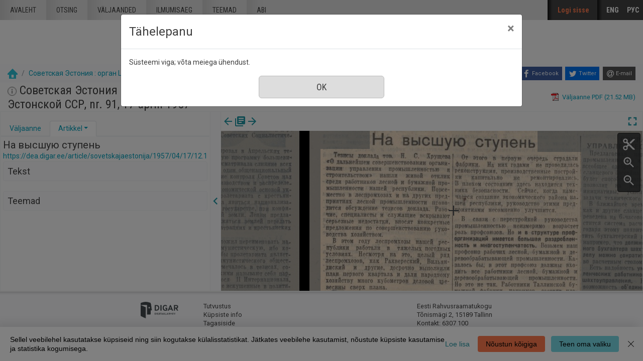

--- FILE ---
content_type: text/html; charset=utf-8
request_url: https://dea.digar.ee/?a=d&d=sovetskajaestonija19570417.2.12.1
body_size: 131712
content:


<!DOCTYPE html>
<html dir="ltr" lang="et">
  <head>

    
<!-- Google Tag Manager -->
<script>
(function(w,d,s,l,i){w[l]=w[l]||[];w[l].push({'gtm.start':
new Date().getTime(),event:'gtm.js'});var f=d.getElementsByTagName(s)[0],
j=d.createElement(s),dl=l!='dataLayer'?'&l='+l:'';j.async=true;j.src=
'https://www.googletagmanager.com/gtm.js?id='+i+dl;f.parentNode.insertBefore(j,f);
})(window,document,'script','dataLayer','GTM-MR9XJ56');
</script>
<!-- End Google Tag Manager -->


    <title>Советская Эстония : орган ЦК Компартии Эстонии, Верховного Совета и Совета Министров Эстонской ССР 17 aprill 1957 &mdash; DIGAR Eesti artiklid</title>

    <meta charset="UTF-8" />
    <meta name="veridian-license" content="XXXXX-XXXXX-XFOLN-PTR0M" />
    <meta name="veridian-version" content="CVS-D2021.08.13.00.15.00" />
    <meta name="csrf-token" content="" />
    <meta name="viewport" content="width=device-width, initial-scale=1, shrink-to-fit=no" />
    <meta name="description" content="DIGAR Eesti artiklid">

    <!-- Canonical URL -->
    <link href="https://dea.digar.ee/?a=d&amp;d=sovetskajaestonija19570417.2.12.1" rel="canonical" />

    

    
<link href="/custom/dea/web/favicon.ico?lmd=1638135349" rel="icon" />
<link href="/custom/dea/web/favicon.ico?lmd=1638135349" rel="shortcut icon" />


    
    <!-- Bootstrap CSS -->
    <link href="/custom/dea/web/style/bootstrap.min.css?lmd=1638135349" rel="stylesheet" type="text/css" />

    <!-- Core Veridian CSS -->
    <link href="/web/style/veridian.css?lmd=1628813696" rel="stylesheet" type="text/css" />
    

    
      <!-- jsSocials CSS files -->
      <link href="/web/style/font-awesome.min.css?lmd=1532571603" rel="stylesheet" type="text/css"/>
      <link href="/web/style/jssocials.min.css?lmd=1536104872" rel="stylesheet" type="text/css"/>
      <link href="/web/style/jssocials-theme-flat.min.css?lmd=1536104872" rel="stylesheet" type="text/css"/>

    <!-- ESTONIA CUSTOMISATION: Custom CSS -->
    <link href="/custom/dea/web/style/digar.css?lmd=1689739959" rel="stylesheet" type="text/css" />
    <link href="/custom/dea/web/style/ester.css?lmd=1638135349" rel="stylesheet" type="text/css" />
    <link href="/custom/dea/web/style/cookies.css?lmd=1638135349" rel="stylesheet" type="text/css" />
    <link href="/custom/dea/web/style/dea.css?lmd=1652913425" rel="stylesheet" type="text/css" />

    

<link href="/web/style/panojs.css?lmd=1638135222" rel="stylesheet" type="text/css" />


<style>
  
</style>


    
    <!-- JQuery -->
    <script src="/web/script/jquery/jquery-3.5.1.min.js"></script>

    <!-- Bootstrap -->
    <script src="/web/script/bootstrap/bootstrap.bundle.min.js?lmd=1591140184"></script>

    <!-- Miscellaneous helper scripts -->
    <script src="/web/script/cooquery.js?lmd=1435547759"></script>

    <!-- Core Veridian Javascript -->
    <script src="/web/script/veridian-core.js?lmd=1638135221"></script>

    <!-- Core Veridian Javascript values -->
    <script>
      // <![CDATA[

      var cgiArgD = 'sovetskajaestonija19570417.2.12.1';
      var cgiArgSrpos = '';

      var cookiePath = '/';

      var debug = false;

      var httpDomain = 'dea.digar.ee';
      var httpVeridian = '/';
      var state = 'e=-------et-25--1--txt-txIN%7ctxTI%7ctxAU%7ctxTA-------------';

      var loadingIndicatorHTML = '<span role="log">Laetakse...<\/span>';
      var saveString = 'Salvesta';
      var savedString = 'Salvestatud';
      var savingString = 'Salvestab...';
      var systemErrorString = 'Süsteemi viga;  võta meiega ühendust.';
      var unsavedChangesString = 'Sinu tehtud muudatused on salvestamata. Jätkamisel need kaovad.';

      var socialBookmarks = 'enabled';

      // ]]>
    </script>

    <!-- Veridian user contribution/editable/account Javascript, if any of the user-specific features are enabled -->
    
      <script src="/web/script/veridian-usercontribution.js?lmd=1638135221"></script>
      <script src="/web/script/veridian-usereditable.js?lmd=1638135221"></script>
      
<script src="/web/script/veridian-unicode.js?lmd=1593729980"></script>
<script src="/custom/dea/web/script/veridian-useraccount.js?lmd=1651184913"></script>


    

    
    
  </head>

  <body>
    <!-- Google Tag Manager (noscript) -->
    <noscript><iframe src="https://www.googletagmanager.com/ns.html?id=GTM-MR9XJ56" 
    height="0" width="0" style="display:none;visibility:hidden"></iframe></noscript>
    <!-- End Google Tag Manager (noscript) -->
    <div class="skiplink"><a class="sr-only sr-only-focusable" href="#content">Mine põhisisu juurde</a></div>

  <header id="header" class="site-header box">
    <div class="site box">
      <div id="deanavscontainer">
        
<div id="navbarcollapsed" class="dropdown">
  <a class="dropdown-toggle" data-toggle="dropdown" href="#dd" role="button" aria-haspopup="true" aria-expanded="false" title="Navigation menu" aria-label="Navigation menu"><svg class="svgicon touchclickable" height="24" viewBox="0 0 24 24" width="24" aria-label="Navigation menu" role="img"><title>Navigation menu</title><path d="M0 0h24v24H0z" fill="none"/><path d="M3 18h18v-2H3v2zm0-5h18v-2H3v2zm0-7v2h18V6H3z"/></svg></a>
  <nav class="dropdown-menu">
    
  <a class="dropdown-item " href="/?a=p&amp;p=home&amp;e=-------et-25--1--txt-txIN%7ctxTI%7ctxAU%7ctxTA-------------">Avaleht</a>
  <a class="dropdown-item " href="/?a=q&amp;e=-------et-25--1--txt-txIN%7ctxTI%7ctxAU%7ctxTA-------------">Otsing</a>
  <a class="dropdown-item " href="/?a=cl&amp;cl=CL1&amp;e=-------et-25--1--txt-txIN%7ctxTI%7ctxAU%7ctxTA-------------">Väljaanded</a>
  <a class="dropdown-item " href="/?a=cl&amp;cl=CL2&amp;e=-------et-25--1--txt-txIN%7ctxTI%7ctxAU%7ctxTA-------------">Ilmumisaeg</a>
  <a class="dropdown-item " href="/?a=scl&amp;scl=Tags&amp;e=-------et-25--1--txt-txIN%7ctxTI%7ctxAU%7ctxTA-------------">Teemad</a>
  <a class="helplink dropdown-item " href="/?a=p&amp;p=help&amp;e=-------et-25--1--txt-txIN%7ctxTI%7ctxAU%7ctxTA-------------#all" onclick="openHelpPopup(event.target, 'allContent'); return false;">Abi</a>

  </nav>
</div>

        <div id="deaheaderintegratedlogocontainer"><a href="/?a=p&amp;p=home&amp;e=-------et-25--1--txt-txIN%7ctxTI%7ctxAU%7ctxTA-------------" title="DIGAR Eesti artiklid"><img src="/custom/dea/web/images/dea-logo.png" width="170" height="78" alt="DIGAR Eesti artiklid" title="DIGAR Eesti artiklid" /></a></div>
        <nav class="nav main-nav" id="main-nav">
          <ul class="box">
            <li ><a href="/?a=p&amp;p=home&amp;e=-------et-25--1--txt-txIN%7ctxTI%7ctxAU%7ctxTA-------------">Avaleht</a></li>
            <li ><a href="/?a=q&amp;e=-------et-25--1--txt-txIN%7ctxTI%7ctxAU%7ctxTA-------------">Otsing</a></li>
            <li ><a href="/?a=cl&amp;cl=CL1&amp;e=-------et-25--1--txt-txIN%7ctxTI%7ctxAU%7ctxTA-------------">väljaanded</a></li>
            <li ><a href="/?a=cl&amp;cl=CL2&amp;e=-------et-25--1--txt-txIN%7ctxTI%7ctxAU%7ctxTA-------------">Ilmumisaeg</a></li>
            <li ><a href="/?a=scl&amp;scl=Tags&amp;e=-------et-25--1--txt-txIN%7ctxTI%7ctxAU%7ctxTA-------------">Teemad</a></li>
            <li ><a class="helplink " href="/?a=p&amp;p=help&amp;e=-------et-25--1--txt-txIN%7ctxTI%7ctxAU%7ctxTA-------------#all" onclick="openHelpPopup(event.target, 'allContent'); return false;">Abi</a></li>
          </ul>
        </nav>
        <nav class="nav sidebar-nav" id="sidebar-nav">
          <ul class="box">
            

  
    <!-- ESTONIA CUSTOMISATION: No Veridian register/login links but a SSO login link instead -->
    <li class="sidebar-nav-user"><a class="loginlink" href="https://sso.nlib.ee/cas/login?locale=et&amp;service=https%3a%2f%2fdea.digar.ee%2f%3fa%3dd%26d%3dsovetskajaestonija19570417.2.12.1">Logi sisse</a></li>

	    

<li><a href="/?a=d&amp;d=sovetskajaestonija19570417.2.12.1&amp;l=en" lang="en">ENG</a></li>
<li><a href="/?a=d&amp;d=sovetskajaestonija19570417.2.12.1&amp;l=ru" lang="ru">РУС</a></li>

          </ul>
        </nav>
      </div>
    </div>
    <div id="deaheaderseparatelogocontainer" align="center"><a href="/?a=p&amp;p=home&amp;e=-------et-25--1--txt-txIN%7ctxTI%7ctxAU%7ctxTA-------------" title="DIGAR Eesti artiklid"><img src="/custom/dea/web/images/dea-logo.png" width="170" height="78" alt="DIGAR Eesti artiklid" title="DIGAR Eesti artiklid" /></a></div>
    <div id="deabreadcrumbsandsocialbookmarkscontainer">
      <nav id="breadcrumbscell" class="d-print-none hiddenwhensmall">
<ol class="breadcrumb commonedging"><li class="breadcrumb-item"><a href="/?a=p&amp;p=home&amp;e=-------et-25--1--txt-txIN%7ctxTI%7ctxAU%7ctxTA-------------" title="DIGAR Eesti artiklid"><img src="/custom/dea/web/images/home.png" alt="Avaleht" /></a></li>

  <li class="breadcrumb-item"><a  href="/?a=cl&amp;cl=CL1&amp;sp=sovetskajaestonija&amp;e=-------et-25--1--txt-txIN%7ctxTI%7ctxAU%7ctxTA-------------">Советская Эстония : орган ЦК Компартии Эстонии, Верховного Совета и Совета Министров Эстонской ССР</a></li><li class="breadcrumb-item">17 aprill 1957</li>
</ol>
</nav>
      <div class="commonedging">

  <div id="socialbookmarks"><!-- Filled by the following jsSocials code --></div>
  <script src="/web/script/jssocials.min.js?lmd=1563500238"></script>
  <script>
    jsSocials.shares.facebook.label = "Facebook";
    jsSocials.shares.twitter.label = "Twitter";
    jsSocials.shares.email.shareUrl = "mailto:{to}?subject=" + document.title + "&body=Reference URL: {url}";

    $("#socialbookmarks").jsSocials({
      showLabel: function(screenWidth) {
        return (screenWidth > 1023);
      },
      showCount: false,
      shareIn: "popup",
      shares: [ "facebook", "twitter", "email" ]
    });
  </script>
</div>
    </div>
  </header>
  <div id="content">



<div class="widthrestrictionnone">

<div id="pagecontent">
  <div id="documentdisplayheader" class="commonedging"><h1><a  href="/?a=cl&amp;cl=CL1&amp;sp=sovetskajaestonija&amp;e=-------et-25--1--txt-txIN%7ctxTI%7ctxAU%7ctxTA-------------"><img src="/custom/dea/web/images/iconinformation.gif" width="18" height="18" alt="" title="" /></a> Советская Эстония : орган ЦК Компартии Эстонии, Верховного Совета и Совета Министров Эстонской ССР, nr. 91, 17 aprill 1957</h1> <div><div class="documentstaticpdflinkcontainer"><a class="pdflink" href="/?a=is&amp;oid=sovetskajaestonija19570417&amp;type=staticpdf&amp;e=-------et-25--1--txt-txIN%7ctxTI%7ctxAU%7ctxTA-------------" rel="noopener" target="_blank"><span class="hiddenwhensmall">Väljaanne PDF (21.52 MB)</span></a></div></div></div>



  
    



  <div id="documentdisplay" class="divtable">
    <div>
      <!-- Left pane contains document-level tab with single-image previewer + metadata + table of contents + comments + tags areas plus section-level tab with text + metadata + comments + tags areas -->
      <div id="documentdisplayleftpane">
        <div id="documentdisplayleftpaneheader">
          <!-- Bootstrap tabs and new dropdowns for shortcut links -->
          <ul id="documentdisplayleftpanetabgroup" class="nav nav-tabs" role="tablist">
            
              <li class="nav-item" role="tab">
                <div id="documentdisplayleftpanedocumentleveltab" class="nav-link dropdown " data-target="#documentdisplayleftpanedocumentleveltabcontent" data-toggle="tab" aria-controls="documentdisplayleftpanedocumentleveltab">
                  <a class="documentdisplayleftpanetablink" href="#documentdisplayleftpanedocumentleveltabcontent">Väljaanne</a>
                  
                </div>
              </li>

            
              <li class="nav-item" role="tab">
                <div id="documentdisplayleftpanesectionleveltab" class="nav-link dropdown active" data-target="#documentdisplayleftpanesectionleveltabcontent" data-toggle="tab" aria-controls="documentdisplayleftpanesectionleveltab">
                  <a class="documentdisplayleftpanetablink" href="#documentdisplayleftpanesectionleveltabcontent">Artikkel</a>

                  
                    <!-- There's more than one tab area so create a dropdown with shortcut links -->
                    <a class="dropdown-toggle" data-toggle="dropdown" href="#dd" role="button" aria-haspopup="true" aria-expanded="false" aria-label="Artikkel" title="Artikkel"></a>
                    <div class="dropdown-menu">
                      <a class="dropdown-item" href="#sectionleveltabtextarea" onclick="scrollToShowTabArea('documentdisplayleftpanesectionleveltab','sectionleveltabtextarea');">Tekst</a>
                      
                      
                      <a class="dropdown-item" href="#sectionleveltabtagsarea" onclick="scrollToShowTabArea('documentdisplayleftpanesectionleveltab','sectionleveltabtagsarea');">Teemad <span class="documentdisplayleftpanetagsnumber hiddeninitially documentdisplayshowwhensectionselected"></span></a>
                    </div>
                </div>
              </li>
          </ul>
        </div>
        <div id="documentdisplayleftpanecontent">
          <div id="documentdisplayleftpanecontentpadding" class="tab-content">
            
              <div id="documentdisplayleftpanedocumentleveltabcontent" class="tab-pane " role="tabpanel">
                


                


                

  
<div id="documentleveltabcontentsarea">
  <div id="documentleveltabcontentsareaheader" class="documentdisplayleftpanetabareaheader"><h3>Sisu</h3></div>
  <div id="documentleveltabcontentsareacontent">
    <div class="documentdisplayleftpanetabareacontentpadding">

    <div id="documentdisplayleftpanecontentscontainer">
      <!-- Filled by AJAX when the document-level tab is first selected -->
    </div>
  
    </div>
  </div>
</div>


                


                


              </div>

            
              <div id="documentdisplayleftpanesectionleveltabcontent" class="tab-pane active" role="tabpanel">
                <div id="documentdisplayleftpanesectionleveltabcontentinactive" class="documentdisplaynosectionselected">Vali väljaande vaaturist artikkel.</div>
                <div id="documentdisplayleftpanesectionleveltabcontentactive" class="hiddeninitially documentdisplayshowwhensectionselected">
                  

  <div id="sectionleveltabtitlearea">
    <!-- Filled by documentDisplayOnSectionSelected() when a section is selected -->
  </div>

                  

  
<div id="sectionleveltabtextarea">
  <div id="sectionleveltabtextareaheader" class="documentdisplayleftpanetabareaheader"><h3>Tekst</h3></div>
  <div id="sectionleveltabtextareacontent">
    <div class="documentdisplayleftpanetabareacontentpadding">

    
      <div id="documentdisplayleftpanesectiontextcontainer">
        <!-- Filled by AJAX when a section is selected -->
      </div>
  
    </div>
  </div>
</div>


                  


                  


                  

  
<div id="sectionleveltabtagsarea">
  <div id="sectionleveltabtagsareaheader" class="documentdisplayleftpanetabareaheader"><h3>Teemad <span class="documentdisplayleftpanetagsnumber"></span></h3></div>
  <div id="sectionleveltabtagsareacontent">
    <div class="documentdisplayleftpanetabareacontentpadding">

    <div id="documentdisplayleftpanetagsformcontainer">
      <!-- Filled by AJAX when a section is selected -->
    </div>
    <div id="documentdisplayleftpanetagscontainer">
      <!-- Filled by AJAX when a section is selected -->
    </div>
  
    </div>
  </div>
</div>


                </div>
              </div>
          </div>
        </div>
      </div>

      
<div id="documentdisplaypaneseparator" role="separator"><a id="documentdisplayleftpanehidelink" class="hiddeninitially" href="#" onclick="toggleLeftPaneHidden(400, true); return false;" title="Peida vasak veerg"><svg class="svgicon touchclickable" height="24" viewBox="0 0 24 24" width="24" aria-label="Peida vasak veerg" role="img"><title>Peida vasak veerg</title><path d="M15.41 7.41L14 6l-6 6 6 6 1.41-1.41L10.83 12z"/><path d="M0 0h24v24H0z" fill="none"/></svg></a><a href="#" id="documentdisplayleftpaneshowlink" onclick="toggleLeftPaneHidden(400, true); return false;" title="Näita vasak veerg" data-toggle="popover" data-trigger="manual" data-content="Klõpsake infopaneeli kuvamiseks"><svg class="svgicon touchclickable" height="24" viewBox="0 0 24 24" width="24" aria-label="Näita vasak veerg" role="img"><title>Näita vasak veerg</title><path d="M10 6L8.59 7.41 13.17 12l-4.58 4.59L10 18l6-6z"/><path d="M0 0h24v24H0z" fill="none"/></svg></a></div>


      <!-- Right pane contains PanoJS or OSeaD viewer -->
      <div id="documentdisplayrightpane">
        

<div id="documentdisplayrightpaneheader">
  <div id="viewercontrols">
    <div>
      <div class="nextprevdocumentlinkscell">
        <a href="/?a=d&amp;d=sovetskajaestonija19570416&amp;e=-------et-25--1--txt-txIN%7ctxTI%7ctxAU%7ctxTA-------------" title="Eelmine nr."><svg class="svgicon " height="24" viewBox="0 0 24 24" width="24" aria-label="Eelmine nr." role="img"><title>Eelmine nr.</title><path d="M0 0h24v24H0z" fill="none"/><path d="M20 11H7.83l5.59-5.59L12 4l-8 8 8 8 1.41-1.41L7.83 13H20v-2z"/></svg></a><a href="/?a=cl&amp;cl=CL1&amp;sp=sovetskajaestonija&amp;e=-------et-25--1--txt-txIN%7ctxTI%7ctxAU%7ctxTA-------------" title="Sirvi kõiki selle väljaande numbreid"><svg class="svgicon " height="24" viewBox="0 0 24 24" width="24" aria-label="Sirvi kõiki selle väljaande numbreid" role="img"><title>Sirvi kõiki selle väljaande numbreid</title><path d="M0 0h24v24H0z" fill="none"/><path d="M4 6H2v14c0 1.1.9 2 2 2h14v-2H4V6zm16-4H8c-1.1 0-2 .9-2 2v12c0 1.1.9 2 2 2h12c1.1 0 2-.9 2-2V4c0-1.1-.9-2-2-2zm-1 9H9V9h10v2zm-4 4H9v-2h6v2zm4-8H9V5h10v2z"/></svg></a><a href="/?a=d&amp;d=sovetskajaestonija19570418&amp;e=-------et-25--1--txt-txIN%7ctxTI%7ctxAU%7ctxTA-------------" title="Järgmine nr."><svg class="svgicon " height="24" viewBox="0 0 24 24" width="24" aria-label="Järgmine nr." role="img"><title>Järgmine nr.</title><path d="M0 0h24v24H0z" fill="none"/><path d="M12 4l-1.41 1.41L16.17 11H4v2h12.17l-5.58 5.59L12 20l8-8z"/></svg></a>
      </div>
      <div class="nextprevsearchresultlinkscell">
        
      </div>
      <div class="buttonscell">
        <button id="documentdisplaymaximisebutton"  onclick="toggleDocumentDisplayMaximised();" title="Täisekraan" type="button"><svg class="svgicon touchclickable" height="24" viewBox="0 0 24 24" width="24" aria-label="Täisekraan" role="img"><title>Täisekraan</title><path d="M0 0h24v24H0z" fill="none"/><path d="M7 14H5v5h5v-2H7v-3zm-2-4h2V7h3V5H5v5zm12 7h-3v2h5v-5h-2v3zM14 5v2h3v3h2V5h-5z"/></svg></button><button id="documentdisplayunmaximisebutton" class="hiddeninitially" onclick="toggleDocumentDisplayMaximised();" title="Lähtesta suurendus" type="button"><svg class="svgicon touchclickable" height="24" viewBox="0 0 24 24" width="24" aria-label="Lähtesta suurendus" role="img"><title>Lähtesta suurendus</title><path d="M0 0h24v24H0z" fill="none"/><path d="M5 16h3v3h2v-5H5v2zm3-8H5v2h5V5H8v3zm6 11h2v-3h3v-2h-5v5zm2-11V5h-2v5h5V8h-3z"/></svg></button>
      </div>
    </div>
  </div>
</div>

<div id="panojscontextmenupopup" class="hiddeninitially" oncontextmenu="return false;">
  <div id="panojscontextmenupopupcontent"><!-- Filled by code in veridian-panojs.js --></div>
</div>


  <div id="viewer" class="panojsviewer" oncontextmenu="return false;">
    <div class="panojsviewerbuttons">
      
      <button id="panojsclipstartbutton" onclick="panoJSUserClipImage.toggle(1);" title="Alusta klippi" type="button"><svg class="svgicon touchclickable" height="24" viewBox="0 0 24 24" width="24" aria-label="Alusta klippi" role="img"><title>Alusta klippi</title><path d="M0 0h24v24H0z" fill="none"/><circle cx="6" cy="18" fill="none" r="2"/><circle cx="12" cy="12" fill="none" r=".5"/><circle cx="6" cy="6" fill="none" r="2"/><path d="M9.64 7.64c.23-.5.36-1.05.36-1.64 0-2.21-1.79-4-4-4S2 3.79 2 6s1.79 4 4 4c.59 0 1.14-.13 1.64-.36L10 12l-2.36 2.36C7.14 14.13 6.59 14 6 14c-2.21 0-4 1.79-4 4s1.79 4 4 4 4-1.79 4-4c0-.59-.13-1.14-.36-1.64L12 14l7 7h3v-1L9.64 7.64zM6 8c-1.1 0-2-.89-2-2s.9-2 2-2 2 .89 2 2-.9 2-2 2zm0 12c-1.1 0-2-.89-2-2s.9-2 2-2 2 .89 2 2-.9 2-2 2zm6-7.5c-.28 0-.5-.22-.5-.5s.22-.5.5-.5.5.22.5.5-.22.5-.5.5zM19 3l-6 6 2 2 7-7V3z"/></svg></button>
      <button id="panojsclipstopbutton" onclick="panoJSUserClipImage.toggle(0);" title="Lõpeta klipp" type="button" class="hiddeninitially"><svg class="svgicon touchclickable highlightedbutton" height="24" viewBox="0 0 24 24" width="24" aria-label="Lõpeta klipp" role="img"><title>Lõpeta klipp</title><path d="M0 0h24v24H0z" fill="none"/><circle cx="6" cy="18" fill="none" r="2"/><circle cx="12" cy="12" fill="none" r=".5"/><circle cx="6" cy="6" fill="none" r="2"/><path d="M9.64 7.64c.23-.5.36-1.05.36-1.64 0-2.21-1.79-4-4-4S2 3.79 2 6s1.79 4 4 4c.59 0 1.14-.13 1.64-.36L10 12l-2.36 2.36C7.14 14.13 6.59 14 6 14c-2.21 0-4 1.79-4 4s1.79 4 4 4 4-1.79 4-4c0-.59-.13-1.14-.36-1.64L12 14l7 7h3v-1L9.64 7.64zM6 8c-1.1 0-2-.89-2-2s.9-2 2-2 2 .89 2 2-.9 2-2 2zm0 12c-1.1 0-2-.89-2-2s.9-2 2-2 2 .89 2 2-.9 2-2 2zm6-7.5c-.28 0-.5-.22-.5-.5s.22-.5.5-.5.5.22.5.5-.22.5-.5.5zM19 3l-6 6 2 2 7-7V3z"/></svg></button>
      <button id="panojszoominbutton" onclick="viewerZoom(1);" title="Suurenda" type="button"><svg class="svgicon touchclickable" height="24" viewBox="0 0 24 24" width="24" aria-label="Suurenda" role="img"><title>Suurenda</title><path d="M15.5 14h-.79l-.28-.27C15.41 12.59 16 11.11 16 9.5 16 5.91 13.09 3 9.5 3S3 5.91 3 9.5 5.91 16 9.5 16c1.61 0 3.09-.59 4.23-1.57l.27.28v.79l5 4.99L20.49 19l-4.99-5zm-6 0C7.01 14 5 11.99 5 9.5S7.01 5 9.5 5 14 7.01 14 9.5 11.99 14 9.5 14z"/><path d="M0 0h24v24H0V0z" fill="none"/><path d="M12 10h-2v2H9v-2H7V9h2V7h1v2h2v1z"/></svg></button>
      <button id="panojszoomoutbutton" onclick="viewerZoom(-1);" title="Vähenda" type="button"><svg class="svgicon touchclickable" height="24" viewBox="0 0 24 24" width="24" aria-label="Vähenda" role="img"><title>Vähenda</title><path d="M0 0h24v24H0V0z" fill="none"/><path d="M15.5 14h-.79l-.28-.27C15.41 12.59 16 11.11 16 9.5 16 5.91 13.09 3 9.5 3S3 5.91 3 9.5 5.91 16 9.5 16c1.61 0 3.09-.59 4.23-1.57l.27.28v.79l5 4.99L20.49 19l-4.99-5zm-6 0C7.01 14 5 11.99 5 9.5S7.01 5 9.5 5 14 7.01 14 9.5 11.99 14 9.5 14zM7 9h5v1H7z"/></svg></button>
    </div>
    <div class="well" id="well" data-page-tile-label="Lehekülje pealkiri"><!-- Filled by PanoJS; has tile images --></div>
    <div class="surface" id="touchArea"><!-- Filled by PanoJS; has event handlers and the Veridian canvas --></div>
    <div class="hiddeninitially surface" id="userclipimageoverlay"><!-- Filled by panoJSUserClipImage --></div>

  </div>


<script>
// <![CDATA[

var blankTile = '/web/images/blank.gif';
var documentOID = 'sovetskajaestonija19570417';
var grabCursor = '/web/images/grab.cur';
var grabbingCursor = '/web/images/grabbing.cur';
var imageserverPageTileImageRequestBase = '/?a=is&type=pagetileimage';
var loadingTile = '/web/images/blank.gif';

var level = 'document';
var panoJSMode = 'view';
var qaMode = '';

var missingPageIDs = {  };
var missingPageImageWidth = 6320;
var missingPageImageHeight = 9024;
var pageImageSizes = { '1.1':{w:6320,h:9024},'1.2':{w:6320,h:9024},'1.3':{w:6320,h:9024},'1.4':{w:6320,h:9024} };

// Filled by getPanoJSPageData() AJAX code
var sectionPageBlockAreas = { };
var sectionTitlesRaw = { };
var sectionTitles = { };
var pageLabels = { };
var pageContextMenus = { };
var pageQueryTermAreas = { };
var logicalSectionContextMenus = { };

// Filled by getPanoJSPageData() AJAX code -- QA specific
var pageBlockAreas = { };
var textCorrectionCompletelyCorrectPageBlockIDs = { };

var initialDisplayPageArea = { pageID:'1.3',x:502,y:932,w:1294,h:166 };
var initialSelectedSectionID = '2.12.1';

// Start with the data for the initially displayed pages (the rest is obtained using getPanoJSData AJAX requests)
pageLabels['1.3'] = '<div><b>Страница 3<\/b> <\/div>';
pageQueryTermAreas['1.3'] = [];
sectionTitlesRaw['1.3'] = 'Страница 3';
sectionTitles['1.3'] = '<h2>Страница 3<\/h2><a href="https://dea.digar.ee/page/sovetskajaestonija/1957/04/17/3">https://dea.digar.ee/page/sovetskajaestonija/1957/04/17/3<\/a>';
pageContextMenus['1.3'] = '\n\n  <div class="panojscontextmenupopupsectionheader">Страница 3<\/div>\n  \n  <div class="panojssectiontextlinkcontainer"><a href="/?a=d&amp;d=sovetskajaestonija19570417.1.3&amp;dliv=none&amp;st=1&amp;e=-------et-25--1--txt-txIN%7ctxTI%7ctxAU%7ctxTA-------------">Selle lk. tekst<\/a><\/div>\n  <div class="panojstextcorrectlinkcontainer"><a  href="/?a=tc&amp;d=sovetskajaestonija19570417.1.3&amp;e=-------et-25--1--txt-txIN%7ctxTI%7ctxAU%7ctxTA-------------">Paranda selle lk. teksti<\/a><img alt="Juurdepääs piiratud" src="/web/images/iconlock.gif" style="height: 16px; width: 16px" title="Juurdepääs piiratud" /><\/div>\n  <div class="panojsadduserlistitemslinkcontainer"><a class="adduserlistitemslink d-print-none" href="https://sso.nlib.ee/cas/login?locale=et&amp;service=https%3a%2f%2fdea.digar.ee%2f%3fa%3dd%26d%3dsovetskajaestonija19570417.2.12.1">Lisa loendisse<\/a><\/div>\n<!-- ESTONIA CUSTOMISATION: New Report page problem option -->\n<div class="deareportpageproblemlinkcontainer"><a href="mailto:dea@rara.ee?subject=Teata veast%3A%20https%3a%2f%2fdea.digar.ee%2fpage%2fsovetskajaestonija%2f1957%2f04%2f17%2f3">Teata veast<\/a><\/div>\n';
sectionPageBlockAreas['2.12'] = [{pageID:'1.3',blockID:'P3_TB00001',x:217,y:387,w:5897,h:477}];
sectionTitlesRaw['2.12'] = 'Всенародное обсуждение вопроса о дальнейшем совершенствовании организации управления промышленностью и строительством';
sectionTitles['2.12'] = '<h2><span class="sovetskajaestonija19570417.2.12-Title-0">Всенародное обсуждение вопроса о дальнейшем совершенствовании организации управления промышленностью и строительством<\/span><\/h2><a href="https://dea.digar.ee/article/sovetskajaestonija/1957/04/17/12">https://dea.digar.ee/article/sovetskajaestonija/1957/04/17/12<\/a>';
logicalSectionContextMenus['2.12'] = '\n<div class="panojscontextmenupopupsectionheader">Всенародное обсуждение вопроса о дальнейшем совершенствовании организации управления промышленностью и строительством<\/div>\n<div class="panojszoomtoreadlinkcontainer"><a href="#" onclick="sectionLinkTocOnClick(\'sovetskajaestonija19570417.2.12\', \'sovetskajaestonija19570417.1.3\'); return false;">Suurenda see artikkel<\/a> <\/div>\n<div class="panojslogicalsectionimageslinkcontainer"><a href="/?a=d&amp;d=sovetskajaestonija19570417.2.12&amp;dliv=none&amp;e=-------et-25--1--txt-txIN%7ctxTI%7ctxAU%7ctxTA-------------">Lõika see artikkel välja<\/a><\/div>\n\n<!-- ESTONIA CUSTOMISATION: Article-level composite PDF link -->\n<div class="panojspdflinkcontainer"><a href="/?a=is&amp;oid=sovetskajaestonija19570417.2.12&amp;type=logicalsectionpdf&amp;e=-------et-25--1--txt-txIN%7ctxTI%7ctxAU%7ctxTA-------------" target="_blank" >Lõika see artikkel välja&nbsp;(PDF)<\/a><\/div>\n<div class="panojssectiontextlinkcontainer"><a href="/?a=d&amp;d=sovetskajaestonija19570417.2.12&amp;dliv=none&amp;st=1&amp;e=-------et-25--1--txt-txIN%7ctxTI%7ctxAU%7ctxTA-------------">Selle artikli tekst<\/a><\/div>\n<div class="panojstextcorrectlinkcontainer"><a  href="/?a=tc&amp;d=sovetskajaestonija19570417.2.12&amp;e=-------et-25--1--txt-txIN%7ctxTI%7ctxAU%7ctxTA-------------">Paranda teksti<\/a><img alt="Juurdepääs piiratud" src="/web/images/iconlock.gif" style="height: 16px; width: 16px" title="Juurdepääs piiratud" /><\/div>\n<div class="panojsadduserlistitemslinkcontainer"><a class="adduserlistitemslink d-print-none" href="https://sso.nlib.ee/cas/login?locale=et&amp;service=https%3a%2f%2fdea.digar.ee%2f%3fa%3dd%26d%3dsovetskajaestonija19570417.2.12.1">Lisa loendisse<\/a><\/div>\n<!-- ESTONIA CUSTOMISATION: Copy permalink value into clipboard -->\n<div class="panojscopyurlcontainer"><a class="clipboardlink" data-clipboard-text="https://dea.digar.ee/article/sovetskajaestonija/1957/04/17/12" href="#">Kopeeri püsilink<\/a><\/div>\n';
sectionPageBlockAreas['2.12.1'] = [{pageID:'1.3',blockID:'P3_TB00002',x:502,y:932,w:1294,h:166},{pageID:'1.3',blockID:'P3_TB00003',x:108,y:1097,w:1015,h:4566},{pageID:'1.3',blockID:'P3_TB00004',x:1148,y:1118,w:995,h:4269},{pageID:'1.3',blockID:'P3_TB00005',x:1697,y:5417,w:382,h:44},{pageID:'1.3',blockID:'P3_TB00006',x:1269,y:5466,w:872,h:192}];
sectionTitlesRaw['2.12.1'] = 'На высшую ступень';
sectionTitles['2.12.1'] = '<h2><span class="sovetskajaestonija19570417.2.12.1-Title-0">На высшую ступень<\/span><\/h2><a href="https://dea.digar.ee/article/sovetskajaestonija/1957/04/17/12.1">https://dea.digar.ee/article/sovetskajaestonija/1957/04/17/12.1<\/a>';
logicalSectionContextMenus['2.12.1'] = '\n<div class="panojscontextmenupopupsectionheader">На высшую ступень<\/div>\n<div class="panojszoomtoreadlinkcontainer"><a href="#" onclick="sectionLinkTocOnClick(\'sovetskajaestonija19570417.2.12.1\', \'sovetskajaestonija19570417.1.3\'); return false;">Suurenda see artikkel<\/a> <\/div>\n<div class="panojslogicalsectionimageslinkcontainer"><a href="/?a=d&amp;d=sovetskajaestonija19570417.2.12.1&amp;dliv=none&amp;e=-------et-25--1--txt-txIN%7ctxTI%7ctxAU%7ctxTA-------------">Lõika see artikkel välja<\/a><\/div>\n\n<!-- ESTONIA CUSTOMISATION: Article-level composite PDF link -->\n<div class="panojspdflinkcontainer"><a href="/?a=is&amp;oid=sovetskajaestonija19570417.2.12.1&amp;type=logicalsectionpdf&amp;e=-------et-25--1--txt-txIN%7ctxTI%7ctxAU%7ctxTA-------------" target="_blank" >Lõika see artikkel välja&nbsp;(PDF)<\/a><\/div>\n<div class="panojssectiontextlinkcontainer"><a href="/?a=d&amp;d=sovetskajaestonija19570417.2.12.1&amp;dliv=none&amp;st=1&amp;e=-------et-25--1--txt-txIN%7ctxTI%7ctxAU%7ctxTA-------------">Selle artikli tekst<\/a><\/div>\n<div class="panojstextcorrectlinkcontainer"><a  href="/?a=tc&amp;d=sovetskajaestonija19570417.2.12.1&amp;e=-------et-25--1--txt-txIN%7ctxTI%7ctxAU%7ctxTA-------------">Paranda teksti<\/a><img alt="Juurdepääs piiratud" src="/web/images/iconlock.gif" style="height: 16px; width: 16px" title="Juurdepääs piiratud" /><\/div>\n<div class="panojsadduserlistitemslinkcontainer"><a class="adduserlistitemslink d-print-none" href="https://sso.nlib.ee/cas/login?locale=et&amp;service=https%3a%2f%2fdea.digar.ee%2f%3fa%3dd%26d%3dsovetskajaestonija19570417.2.12.1">Lisa loendisse<\/a><\/div>\n<!-- ESTONIA CUSTOMISATION: Copy permalink value into clipboard -->\n<div class="panojscopyurlcontainer"><a class="clipboardlink" data-clipboard-text="https://dea.digar.ee/article/sovetskajaestonija/1957/04/17/12.1" href="#">Kopeeri püsilink<\/a><\/div>\n';
sectionPageBlockAreas['2.12.2'] = [{pageID:'1.3',blockID:'P3_TB00007',x:2207,y:977,w:902,h:108},{pageID:'1.3',blockID:'P3_TB00008',x:2170,y:1086,w:987,h:1319},{pageID:'1.3',blockID:'P3_TB00009',x:2806,y:2407,w:291,h:39},{pageID:'1.3',blockID:'P3_TB00010',x:2492,y:2448,w:604,h:42},{pageID:'1.3',blockID:'P3_TB00011',x:2377,y:2492,w:748,h:48}];
sectionTitlesRaw['2.12.2'] = 'СОКРАЩАТЬ УПРАВЛЕНЧЕСКИЙ АППАРАТ';
sectionTitles['2.12.2'] = '<h2><span class="sovetskajaestonija19570417.2.12.2-Title-0">СОКРАЩАТЬ УПРАВЛЕНЧЕСКИЙ АППАРАТ<\/span><\/h2><a href="https://dea.digar.ee/article/sovetskajaestonija/1957/04/17/12.2">https://dea.digar.ee/article/sovetskajaestonija/1957/04/17/12.2<\/a>';
logicalSectionContextMenus['2.12.2'] = '\n<div class="panojscontextmenupopupsectionheader">СОКРАЩАТЬ УПРАВЛЕНЧЕСКИЙ АППАРАТ<\/div>\n<div class="panojszoomtoreadlinkcontainer"><a href="#" onclick="sectionLinkTocOnClick(\'sovetskajaestonija19570417.2.12.2\', \'sovetskajaestonija19570417.1.3\'); return false;">Suurenda see artikkel<\/a> <\/div>\n<div class="panojslogicalsectionimageslinkcontainer"><a href="/?a=d&amp;d=sovetskajaestonija19570417.2.12.2&amp;dliv=none&amp;e=-------et-25--1--txt-txIN%7ctxTI%7ctxAU%7ctxTA-------------">Lõika see artikkel välja<\/a><\/div>\n\n<!-- ESTONIA CUSTOMISATION: Article-level composite PDF link -->\n<div class="panojspdflinkcontainer"><a href="/?a=is&amp;oid=sovetskajaestonija19570417.2.12.2&amp;type=logicalsectionpdf&amp;e=-------et-25--1--txt-txIN%7ctxTI%7ctxAU%7ctxTA-------------" target="_blank" >Lõika see artikkel välja&nbsp;(PDF)<\/a><\/div>\n<div class="panojssectiontextlinkcontainer"><a href="/?a=d&amp;d=sovetskajaestonija19570417.2.12.2&amp;dliv=none&amp;st=1&amp;e=-------et-25--1--txt-txIN%7ctxTI%7ctxAU%7ctxTA-------------">Selle artikli tekst<\/a><\/div>\n<div class="panojstextcorrectlinkcontainer"><a  href="/?a=tc&amp;d=sovetskajaestonija19570417.2.12.2&amp;e=-------et-25--1--txt-txIN%7ctxTI%7ctxAU%7ctxTA-------------">Paranda teksti<\/a><img alt="Juurdepääs piiratud" src="/web/images/iconlock.gif" style="height: 16px; width: 16px" title="Juurdepääs piiratud" /><\/div>\n<div class="panojsadduserlistitemslinkcontainer"><a class="adduserlistitemslink d-print-none" href="https://sso.nlib.ee/cas/login?locale=et&amp;service=https%3a%2f%2fdea.digar.ee%2f%3fa%3dd%26d%3dsovetskajaestonija19570417.2.12.1">Lisa loendisse<\/a><\/div>\n<!-- ESTONIA CUSTOMISATION: Copy permalink value into clipboard -->\n<div class="panojscopyurlcontainer"><a class="clipboardlink" data-clipboard-text="https://dea.digar.ee/article/sovetskajaestonija/1957/04/17/12.2" href="#">Kopeeri püsilink<\/a><\/div>\n';
sectionPageBlockAreas['2.12.3'] = [{pageID:'1.3',blockID:'P3_TB00012',x:2206,y:2592,w:918,h:272},{pageID:'1.3',blockID:'P3_TB00013',x:2171,y:2872,w:982,h:2601},{pageID:'1.3',blockID:'P3_TB00014',x:2752,y:5456,w:343,h:45},{pageID:'1.3',blockID:'P3_TB00015',x:2288,y:5503,w:866,h:152}];
sectionTitlesRaw['2.12.3'] = 'Улучшить подготовку специалистов средней квалификации для сланцевой промышленности';
sectionTitles['2.12.3'] = '<h2><span class="sovetskajaestonija19570417.2.12.3-Title-0">Улучшить подготовку специалистов средней квалификации для сланцевой промышленности<\/span><\/h2><a href="https://dea.digar.ee/article/sovetskajaestonija/1957/04/17/12.3">https://dea.digar.ee/article/sovetskajaestonija/1957/04/17/12.3<\/a>';
logicalSectionContextMenus['2.12.3'] = '\n<div class="panojscontextmenupopupsectionheader">Улучшить подготовку специалистов средней квалификации для сланцевой промышленности<\/div>\n<div class="panojszoomtoreadlinkcontainer"><a href="#" onclick="sectionLinkTocOnClick(\'sovetskajaestonija19570417.2.12.3\', \'sovetskajaestonija19570417.1.3\'); return false;">Suurenda see artikkel<\/a> <\/div>\n<div class="panojslogicalsectionimageslinkcontainer"><a href="/?a=d&amp;d=sovetskajaestonija19570417.2.12.3&amp;dliv=none&amp;e=-------et-25--1--txt-txIN%7ctxTI%7ctxAU%7ctxTA-------------">Lõika see artikkel välja<\/a><\/div>\n\n<!-- ESTONIA CUSTOMISATION: Article-level composite PDF link -->\n<div class="panojspdflinkcontainer"><a href="/?a=is&amp;oid=sovetskajaestonija19570417.2.12.3&amp;type=logicalsectionpdf&amp;e=-------et-25--1--txt-txIN%7ctxTI%7ctxAU%7ctxTA-------------" target="_blank" >Lõika see artikkel välja&nbsp;(PDF)<\/a><\/div>\n<div class="panojssectiontextlinkcontainer"><a href="/?a=d&amp;d=sovetskajaestonija19570417.2.12.3&amp;dliv=none&amp;st=1&amp;e=-------et-25--1--txt-txIN%7ctxTI%7ctxAU%7ctxTA-------------">Selle artikli tekst<\/a><\/div>\n<div class="panojstextcorrectlinkcontainer"><a  href="/?a=tc&amp;d=sovetskajaestonija19570417.2.12.3&amp;e=-------et-25--1--txt-txIN%7ctxTI%7ctxAU%7ctxTA-------------">Paranda teksti<\/a><img alt="Juurdepääs piiratud" src="/web/images/iconlock.gif" style="height: 16px; width: 16px" title="Juurdepääs piiratud" /><\/div>\n<div class="panojsadduserlistitemslinkcontainer"><a class="adduserlistitemslink d-print-none" href="https://sso.nlib.ee/cas/login?locale=et&amp;service=https%3a%2f%2fdea.digar.ee%2f%3fa%3dd%26d%3dsovetskajaestonija19570417.2.12.1">Lisa loendisse<\/a><\/div>\n<!-- ESTONIA CUSTOMISATION: Copy permalink value into clipboard -->\n<div class="panojscopyurlcontainer"><a class="clipboardlink" data-clipboard-text="https://dea.digar.ee/article/sovetskajaestonija/1957/04/17/12.3" href="#">Kopeeri püsilink<\/a><\/div>\n';
sectionPageBlockAreas['2.12.4'] = [{pageID:'1.3',blockID:'P3_TB00016',x:264,y:5785,w:2773,h:148},{pageID:'1.3',blockID:'P3_TB00017',x:51,y:5960,w:1099,h:2636},{pageID:'1.3',blockID:'P3_TB00018',x:1157,y:5952,w:1003,h:2607},{pageID:'1.3',blockID:'P3_TB00019',x:2176,y:5932,w:992,h:2614},{pageID:'1.3',blockID:'P3_TB00020',x:3193,y:5757,w:987,h:2766},{pageID:'1.3',blockID:'P3_TB00021',x:4206,y:5752,w:982,h:2426},{pageID:'1.3',blockID:'P3_TB00022',x:4856,y:8179,w:275,h:44},{pageID:'1.3',blockID:'P3_TB00023',x:4332,y:8226,w:855,h:280}];
sectionTitlesRaw['2.12.4'] = 'Наука должна активно влиять на развитие производства';
sectionTitles['2.12.4'] = '<h2><span class="sovetskajaestonija19570417.2.12.4-Title-0">Наука должна активно влиять на развитие производства<\/span><\/h2><a href="https://dea.digar.ee/article/sovetskajaestonija/1957/04/17/12.4">https://dea.digar.ee/article/sovetskajaestonija/1957/04/17/12.4<\/a>';
logicalSectionContextMenus['2.12.4'] = '\n<div class="panojscontextmenupopupsectionheader">Наука должна активно влиять на развитие производства<\/div>\n<div class="panojszoomtoreadlinkcontainer"><a href="#" onclick="sectionLinkTocOnClick(\'sovetskajaestonija19570417.2.12.4\', \'sovetskajaestonija19570417.1.3\'); return false;">Suurenda see artikkel<\/a> <\/div>\n<div class="panojslogicalsectionimageslinkcontainer"><a href="/?a=d&amp;d=sovetskajaestonija19570417.2.12.4&amp;dliv=none&amp;e=-------et-25--1--txt-txIN%7ctxTI%7ctxAU%7ctxTA-------------">Lõika see artikkel välja<\/a><\/div>\n\n<!-- ESTONIA CUSTOMISATION: Article-level composite PDF link -->\n<div class="panojspdflinkcontainer"><a href="/?a=is&amp;oid=sovetskajaestonija19570417.2.12.4&amp;type=logicalsectionpdf&amp;e=-------et-25--1--txt-txIN%7ctxTI%7ctxAU%7ctxTA-------------" target="_blank" >Lõika see artikkel välja&nbsp;(PDF)<\/a><\/div>\n<div class="panojssectiontextlinkcontainer"><a href="/?a=d&amp;d=sovetskajaestonija19570417.2.12.4&amp;dliv=none&amp;st=1&amp;e=-------et-25--1--txt-txIN%7ctxTI%7ctxAU%7ctxTA-------------">Selle artikli tekst<\/a><\/div>\n<div class="panojstextcorrectlinkcontainer"><a  href="/?a=tc&amp;d=sovetskajaestonija19570417.2.12.4&amp;e=-------et-25--1--txt-txIN%7ctxTI%7ctxAU%7ctxTA-------------">Paranda teksti<\/a><img alt="Juurdepääs piiratud" src="/web/images/iconlock.gif" style="height: 16px; width: 16px" title="Juurdepääs piiratud" /><\/div>\n<div class="panojsadduserlistitemslinkcontainer"><a class="adduserlistitemslink d-print-none" href="https://sso.nlib.ee/cas/login?locale=et&amp;service=https%3a%2f%2fdea.digar.ee%2f%3fa%3dd%26d%3dsovetskajaestonija19570417.2.12.1">Lisa loendisse<\/a><\/div>\n<!-- ESTONIA CUSTOMISATION: Copy permalink value into clipboard -->\n<div class="panojscopyurlcontainer"><a class="clipboardlink" data-clipboard-text="https://dea.digar.ee/article/sovetskajaestonija/1957/04/17/12.4" href="#">Kopeeri püsilink<\/a><\/div>\n';
sectionPageBlockAreas['2.12.5'] = [{pageID:'1.3',blockID:'P3_TB00024',x:3274,y:1015,w:2833,h:140},{pageID:'1.3',blockID:'P3_TB00025',x:3185,y:1184,w:981,h:4456},{pageID:'1.3',blockID:'P3_TB00026',x:4198,y:1192,w:981,h:4440},{pageID:'1.3',blockID:'P3_TB00027',x:5209,y:1200,w:981,h:2414},{pageID:'1.3',blockID:'P3_TB00028',x:5782,y:3607,w:344,h:44},{pageID:'1.3',blockID:'P3_TB00029',x:5327,y:3651,w:853,h:105},{pageID:'1.3',blockID:'P3_TB00030',x:5707,y:3757,w:418,h:40},{pageID:'1.3',blockID:'P3_TB00031',x:5325,y:3814,w:858,h:42},{pageID:'1.3',blockID:'P3_TB00032',x:5703,y:3856,w:422,h:47},{pageID:'1.3',blockID:'P3_TB00033',x:5325,y:3914,w:858,h:100}];
sectionTitlesRaw['2.12.5'] = 'Создать единую строительную организацию';
sectionTitles['2.12.5'] = '<h2><span class="sovetskajaestonija19570417.2.12.5-Title-0">Создать единую строительную организацию<\/span><\/h2><a href="https://dea.digar.ee/article/sovetskajaestonija/1957/04/17/12.5">https://dea.digar.ee/article/sovetskajaestonija/1957/04/17/12.5<\/a>';
logicalSectionContextMenus['2.12.5'] = '\n<div class="panojscontextmenupopupsectionheader">Создать единую строительную организацию<\/div>\n<div class="panojszoomtoreadlinkcontainer"><a href="#" onclick="sectionLinkTocOnClick(\'sovetskajaestonija19570417.2.12.5\', \'sovetskajaestonija19570417.1.3\'); return false;">Suurenda see artikkel<\/a> <\/div>\n<div class="panojslogicalsectionimageslinkcontainer"><a href="/?a=d&amp;d=sovetskajaestonija19570417.2.12.5&amp;dliv=none&amp;e=-------et-25--1--txt-txIN%7ctxTI%7ctxAU%7ctxTA-------------">Lõika see artikkel välja<\/a><\/div>\n\n<!-- ESTONIA CUSTOMISATION: Article-level composite PDF link -->\n<div class="panojspdflinkcontainer"><a href="/?a=is&amp;oid=sovetskajaestonija19570417.2.12.5&amp;type=logicalsectionpdf&amp;e=-------et-25--1--txt-txIN%7ctxTI%7ctxAU%7ctxTA-------------" target="_blank" >Lõika see artikkel välja&nbsp;(PDF)<\/a><\/div>\n<div class="panojssectiontextlinkcontainer"><a href="/?a=d&amp;d=sovetskajaestonija19570417.2.12.5&amp;dliv=none&amp;st=1&amp;e=-------et-25--1--txt-txIN%7ctxTI%7ctxAU%7ctxTA-------------">Selle artikli tekst<\/a><\/div>\n<div class="panojstextcorrectlinkcontainer"><a  href="/?a=tc&amp;d=sovetskajaestonija19570417.2.12.5&amp;e=-------et-25--1--txt-txIN%7ctxTI%7ctxAU%7ctxTA-------------">Paranda teksti<\/a><img alt="Juurdepääs piiratud" src="/web/images/iconlock.gif" style="height: 16px; width: 16px" title="Juurdepääs piiratud" /><\/div>\n<div class="panojsadduserlistitemslinkcontainer"><a class="adduserlistitemslink d-print-none" href="https://sso.nlib.ee/cas/login?locale=et&amp;service=https%3a%2f%2fdea.digar.ee%2f%3fa%3dd%26d%3dsovetskajaestonija19570417.2.12.1">Lisa loendisse<\/a><\/div>\n<!-- ESTONIA CUSTOMISATION: Copy permalink value into clipboard -->\n<div class="panojscopyurlcontainer"><a class="clipboardlink" data-clipboard-text="https://dea.digar.ee/article/sovetskajaestonija/1957/04/17/12.5" href="#">Kopeeri püsilink<\/a><\/div>\n';
sectionPageBlockAreas['2.12.6'] = [{pageID:'1.3',blockID:'P3_TB00034',x:5222,y:4113,w:946,h:258},{pageID:'1.3',blockID:'P3_TB00035',x:5207,y:4401,w:1001,h:4044},{pageID:'1.3',blockID:'P3_TB00036',x:5908,y:8453,w:234,h:39}];
sectionTitlesRaw['2.12.6'] = 'ПОВЫШАТЬ РОЛЬ, РАЗВИВАТЬ ИНИЦИАТИВУ МЕСТНЫХ ОРГАНИЗАЦИЙ В РУКОВОДСТВЕ ХОЗЯЙСТВОМ';
sectionTitles['2.12.6'] = '<h2><span class="sovetskajaestonija19570417.2.12.6-Title-0">ПОВЫШАТЬ РОЛЬ, РАЗВИВАТЬ ИНИЦИАТИВУ МЕСТНЫХ ОРГАНИЗАЦИЙ В РУКОВОДСТВЕ ХОЗЯЙСТВОМ<\/span><\/h2><a href="https://dea.digar.ee/article/sovetskajaestonija/1957/04/17/12.6">https://dea.digar.ee/article/sovetskajaestonija/1957/04/17/12.6<\/a>';
logicalSectionContextMenus['2.12.6'] = '\n<div class="panojscontextmenupopupsectionheader">ПОВЫШАТЬ РОЛЬ, РАЗВИВАТЬ ИНИЦИАТИВУ МЕСТНЫХ ОРГАНИЗАЦИЙ В РУКОВОДСТВЕ ХОЗЯЙСТВОМ<\/div>\n<div class="panojszoomtoreadlinkcontainer"><a href="#" onclick="sectionLinkTocOnClick(\'sovetskajaestonija19570417.2.12.6\', \'sovetskajaestonija19570417.1.3\'); return false;">Suurenda see artikkel<\/a> <\/div>\n<div class="panojslogicalsectionimageslinkcontainer"><a href="/?a=d&amp;d=sovetskajaestonija19570417.2.12.6&amp;dliv=none&amp;e=-------et-25--1--txt-txIN%7ctxTI%7ctxAU%7ctxTA-------------">Lõika see artikkel välja<\/a><\/div>\n\n<!-- ESTONIA CUSTOMISATION: Article-level composite PDF link -->\n<div class="panojspdflinkcontainer"><a href="/?a=is&amp;oid=sovetskajaestonija19570417.2.12.6&amp;type=logicalsectionpdf&amp;e=-------et-25--1--txt-txIN%7ctxTI%7ctxAU%7ctxTA-------------" target="_blank" >Lõika see artikkel välja&nbsp;(PDF)<\/a><\/div>\n<div class="panojssectiontextlinkcontainer"><a href="/?a=d&amp;d=sovetskajaestonija19570417.2.12.6&amp;dliv=none&amp;st=1&amp;e=-------et-25--1--txt-txIN%7ctxTI%7ctxAU%7ctxTA-------------">Selle artikli tekst<\/a><\/div>\n<div class="panojstextcorrectlinkcontainer"><a  href="/?a=tc&amp;d=sovetskajaestonija19570417.2.12.6&amp;e=-------et-25--1--txt-txIN%7ctxTI%7ctxAU%7ctxTA-------------">Paranda teksti<\/a><img alt="Juurdepääs piiratud" src="/web/images/iconlock.gif" style="height: 16px; width: 16px" title="Juurdepääs piiratud" /><\/div>\n<div class="panojsadduserlistitemslinkcontainer"><a class="adduserlistitemslink d-print-none" href="https://sso.nlib.ee/cas/login?locale=et&amp;service=https%3a%2f%2fdea.digar.ee%2f%3fa%3dd%26d%3dsovetskajaestonija19570417.2.12.1">Lisa loendisse<\/a><\/div>\n<!-- ESTONIA CUSTOMISATION: Copy permalink value into clipboard -->\n<div class="panojscopyurlcontainer"><a class="clipboardlink" data-clipboard-text="https://dea.digar.ee/article/sovetskajaestonija/1957/04/17/12.6" href="#">Kopeeri püsilink<\/a><\/div>\n';

pageLabels['1.2'] = '<div><b>Страница 2<\/b> <\/div>';
pageQueryTermAreas['1.2'] = [];
sectionTitlesRaw['1.2'] = 'Страница 2';
sectionTitles['1.2'] = '<h2>Страница 2<\/h2><a href="https://dea.digar.ee/page/sovetskajaestonija/1957/04/17/2">https://dea.digar.ee/page/sovetskajaestonija/1957/04/17/2<\/a>';
pageContextMenus['1.2'] = '\n\n  <div class="panojscontextmenupopupsectionheader">Страница 2<\/div>\n  \n  <div class="panojssectiontextlinkcontainer"><a href="/?a=d&amp;d=sovetskajaestonija19570417.1.2&amp;dliv=none&amp;st=1&amp;e=-------et-25--1--txt-txIN%7ctxTI%7ctxAU%7ctxTA-------------">Selle lk. tekst<\/a><\/div>\n  <div class="panojstextcorrectlinkcontainer"><a  href="/?a=tc&amp;d=sovetskajaestonija19570417.1.2&amp;e=-------et-25--1--txt-txIN%7ctxTI%7ctxAU%7ctxTA-------------">Paranda selle lk. teksti<\/a><img alt="Juurdepääs piiratud" src="/web/images/iconlock.gif" style="height: 16px; width: 16px" title="Juurdepääs piiratud" /><\/div>\n  <div class="panojsadduserlistitemslinkcontainer"><a class="adduserlistitemslink d-print-none" href="https://sso.nlib.ee/cas/login?locale=et&amp;service=https%3a%2f%2fdea.digar.ee%2f%3fa%3dd%26d%3dsovetskajaestonija19570417.2.12.1">Lisa loendisse<\/a><\/div>\n<!-- ESTONIA CUSTOMISATION: New Report page problem option -->\n<div class="deareportpageproblemlinkcontainer"><a href="mailto:dea@rara.ee?subject=Teata veast%3A%20https%3a%2f%2fdea.digar.ee%2fpage%2fsovetskajaestonija%2f1957%2f04%2f17%2f2">Teata veast<\/a><\/div>\n';
sectionPageBlockAreas['2.7'] = [{pageID:'1.1',blockID:'P1_TB00022',x:2193,y:1116,w:3927,h:318},{pageID:'1.1',blockID:'P1_TB00023',x:2146,y:1445,w:974,h:774},{pageID:'1.1',blockID:'P1_TB00024',x:3157,y:1458,w:974,h:774},{pageID:'1.1',blockID:'P1_TB00025',x:4168,y:1464,w:979,h:770},{pageID:'1.1',blockID:'P1_TB00026',x:5152,y:1458,w:1012,h:770},{pageID:'1.1',blockID:'P1_TB00027',x:2496,y:2297,w:3352,h:231},{pageID:'1.1',blockID:'P1_TB00028',x:2152,y:2546,w:976,h:464},{pageID:'1.1',blockID:'P1_TB00029',x:3163,y:2555,w:977,h:461},{pageID:'1.1',blockID:'P1_TB00030',x:4176,y:2552,w:982,h:464},{pageID:'1.1',blockID:'P1_TB00031',x:5187,y:2548,w:981,h:407},{pageID:'1.1',blockID:'P1_TB00032',x:3294,y:3083,w:1762,h:114},{pageID:'1.1',blockID:'P1_TB00033',x:2152,y:3231,w:977,h:1645},{pageID:'1.1',blockID:'P1_TB00034',x:3168,y:3237,w:981,h:1640},{pageID:'1.1',blockID:'P1_TB00035',x:4177,y:3239,w:982,h:1639},{pageID:'1.1',blockID:'P1_TB00036',x:5193,y:3234,w:979,h:965},{pageID:'1.1',blockID:'P1_TB00037',x:5198,y:4288,w:976,h:584},{pageID:'1.1',blockID:'P1_TB00038',x:3056,y:4948,w:2198,h:113},{pageID:'1.1',blockID:'P1_TB00039',x:2146,y:5100,w:985,h:3486},{pageID:'1.1',blockID:'P1_TB00040',x:3159,y:5102,w:998,h:3480},{pageID:'1.1',blockID:'P1_TB00041',x:4168,y:5111,w:990,h:3477},{pageID:'1.1',blockID:'P1_TB00042',x:5177,y:5100,w:995,h:3431},{pageID:'1.2',blockID:'P2_TB00001',x:138,y:1017,w:1023,h:3746},{pageID:'1.2',blockID:'P2_TB00002',x:1182,y:930,w:1000,h:3829},{pageID:'1.2',blockID:'P2_TB00003',x:160,y:4850,w:1003,h:366},{pageID:'1.2',blockID:'P2_TB00004',x:1184,y:4851,w:981,h:256}];
sectionTitlesRaw['2.7'] = 'Пребывание Председателя Президиума Верховного Совета СССР К. Е. Ворошилова в Китайской Народной Республике';
sectionTitles['2.7'] = '<h2><span class="sovetskajaestonija19570417.2.7-Title-0">Пребывание Председателя Президиума Верховного Совета СССР К. Е. Ворошилова в Китайской Народной Республике<\/span><\/h2><a href="https://dea.digar.ee/article/sovetskajaestonija/1957/04/17/7">https://dea.digar.ee/article/sovetskajaestonija/1957/04/17/7<\/a>';
logicalSectionContextMenus['2.7'] = '\n<div class="panojscontextmenupopupsectionheader">Пребывание Председателя Президиума Верховного Совета СССР К. Е. Ворошилова в Китайской Народной Республике<\/div>\n<div class="panojszoomtoreadlinkcontainer"><a href="#" onclick="sectionLinkTocOnClick(\'sovetskajaestonija19570417.2.7\', \'sovetskajaestonija19570417.1.1\'); return false;">Suurenda see artikkel<\/a> <\/div>\n<div class="panojslogicalsectionimageslinkcontainer"><a href="/?a=d&amp;d=sovetskajaestonija19570417.2.7&amp;dliv=none&amp;e=-------et-25--1--txt-txIN%7ctxTI%7ctxAU%7ctxTA-------------">Lõika see artikkel välja<\/a><\/div>\n\n<!-- ESTONIA CUSTOMISATION: Article-level composite PDF link -->\n<div class="panojspdflinkcontainer"><a href="/?a=is&amp;oid=sovetskajaestonija19570417.2.7&amp;type=logicalsectionpdf&amp;e=-------et-25--1--txt-txIN%7ctxTI%7ctxAU%7ctxTA-------------" target="_blank" >Lõika see artikkel välja&nbsp;(PDF)<\/a><\/div>\n<div class="panojssectiontextlinkcontainer"><a href="/?a=d&amp;d=sovetskajaestonija19570417.2.7&amp;dliv=none&amp;st=1&amp;e=-------et-25--1--txt-txIN%7ctxTI%7ctxAU%7ctxTA-------------">Selle artikli tekst<\/a><\/div>\n<div class="panojstextcorrectlinkcontainer"><a  href="/?a=tc&amp;d=sovetskajaestonija19570417.2.7&amp;e=-------et-25--1--txt-txIN%7ctxTI%7ctxAU%7ctxTA-------------">Paranda teksti<\/a><img alt="Juurdepääs piiratud" src="/web/images/iconlock.gif" style="height: 16px; width: 16px" title="Juurdepääs piiratud" /><\/div>\n<div class="panojsadduserlistitemslinkcontainer"><a class="adduserlistitemslink d-print-none" href="https://sso.nlib.ee/cas/login?locale=et&amp;service=https%3a%2f%2fdea.digar.ee%2f%3fa%3dd%26d%3dsovetskajaestonija19570417.2.12.1">Lisa loendisse<\/a><\/div>\n<!-- ESTONIA CUSTOMISATION: Copy permalink value into clipboard -->\n<div class="panojscopyurlcontainer"><a class="clipboardlink" data-clipboard-text="https://dea.digar.ee/article/sovetskajaestonija/1957/04/17/7" href="#">Kopeeri püsilink<\/a><\/div>\n';
sectionPageBlockAreas['2.8'] = [{pageID:'1.2',blockID:'P2_TB00005',x:650,y:5269,w:977,h:129},{pageID:'1.2',blockID:'P2_TB00006',x:160,y:5428,w:992,h:1462},{pageID:'1.2',blockID:'P2_TB00007',x:1184,y:5423,w:984,h:1478}];
sectionTitlesRaw['2.8'] = 'Прием у ЧЖОУ ЭНЬ-ЛАЯ в честь К. Е. ВОРОШИЛОВА';
sectionTitles['2.8'] = '<h2><span class="sovetskajaestonija19570417.2.8-Title-0">Прием у ЧЖОУ ЭНЬ-ЛАЯ в честь К. Е. ВОРОШИЛОВА<\/span><\/h2><a href="https://dea.digar.ee/article/sovetskajaestonija/1957/04/17/8">https://dea.digar.ee/article/sovetskajaestonija/1957/04/17/8<\/a>';
logicalSectionContextMenus['2.8'] = '\n<div class="panojscontextmenupopupsectionheader">Прием у ЧЖОУ ЭНЬ-ЛАЯ в честь К. Е. ВОРОШИЛОВА<\/div>\n<div class="panojszoomtoreadlinkcontainer"><a href="#" onclick="sectionLinkTocOnClick(\'sovetskajaestonija19570417.2.8\', \'sovetskajaestonija19570417.1.2\'); return false;">Suurenda see artikkel<\/a> <\/div>\n<div class="panojslogicalsectionimageslinkcontainer"><a href="/?a=d&amp;d=sovetskajaestonija19570417.2.8&amp;dliv=none&amp;e=-------et-25--1--txt-txIN%7ctxTI%7ctxAU%7ctxTA-------------">Lõika see artikkel välja<\/a><\/div>\n\n<!-- ESTONIA CUSTOMISATION: Article-level composite PDF link -->\n<div class="panojspdflinkcontainer"><a href="/?a=is&amp;oid=sovetskajaestonija19570417.2.8&amp;type=logicalsectionpdf&amp;e=-------et-25--1--txt-txIN%7ctxTI%7ctxAU%7ctxTA-------------" target="_blank" >Lõika see artikkel välja&nbsp;(PDF)<\/a><\/div>\n<div class="panojssectiontextlinkcontainer"><a href="/?a=d&amp;d=sovetskajaestonija19570417.2.8&amp;dliv=none&amp;st=1&amp;e=-------et-25--1--txt-txIN%7ctxTI%7ctxAU%7ctxTA-------------">Selle artikli tekst<\/a><\/div>\n<div class="panojstextcorrectlinkcontainer"><a  href="/?a=tc&amp;d=sovetskajaestonija19570417.2.8&amp;e=-------et-25--1--txt-txIN%7ctxTI%7ctxAU%7ctxTA-------------">Paranda teksti<\/a><img alt="Juurdepääs piiratud" src="/web/images/iconlock.gif" style="height: 16px; width: 16px" title="Juurdepääs piiratud" /><\/div>\n<div class="panojsadduserlistitemslinkcontainer"><a class="adduserlistitemslink d-print-none" href="https://sso.nlib.ee/cas/login?locale=et&amp;service=https%3a%2f%2fdea.digar.ee%2f%3fa%3dd%26d%3dsovetskajaestonija19570417.2.12.1">Lisa loendisse<\/a><\/div>\n<!-- ESTONIA CUSTOMISATION: Copy permalink value into clipboard -->\n<div class="panojscopyurlcontainer"><a class="clipboardlink" data-clipboard-text="https://dea.digar.ee/article/sovetskajaestonija/1957/04/17/8" href="#">Kopeeri püsilink<\/a><\/div>\n';
sectionPageBlockAreas['2.9'] = [{pageID:'1.2',blockID:'P2_TB00008',x:346,y:6949,w:1628,h:66},{pageID:'1.2',blockID:'P2_TB00009',x:170,y:7014,w:1003,h:1607},{pageID:'1.2',blockID:'P2_TB00010',x:1193,y:7029,w:987,h:1508}];
sectionTitlesRaw['2.9'] = 'В ПРЕЗИДИУМЕ ВЕРХОВНОГО СОВЕТА ЭССР';
sectionTitles['2.9'] = '<h2><span class="sovetskajaestonija19570417.2.9-Title-0">В ПРЕЗИДИУМЕ ВЕРХОВНОГО СОВЕТА ЭССР<\/span><\/h2><a href="https://dea.digar.ee/article/sovetskajaestonija/1957/04/17/9">https://dea.digar.ee/article/sovetskajaestonija/1957/04/17/9<\/a>';
logicalSectionContextMenus['2.9'] = '\n<div class="panojscontextmenupopupsectionheader">В ПРЕЗИДИУМЕ ВЕРХОВНОГО СОВЕТА ЭССР<\/div>\n<div class="panojszoomtoreadlinkcontainer"><a href="#" onclick="sectionLinkTocOnClick(\'sovetskajaestonija19570417.2.9\', \'sovetskajaestonija19570417.1.2\'); return false;">Suurenda see artikkel<\/a> <\/div>\n<div class="panojslogicalsectionimageslinkcontainer"><a href="/?a=d&amp;d=sovetskajaestonija19570417.2.9&amp;dliv=none&amp;e=-------et-25--1--txt-txIN%7ctxTI%7ctxAU%7ctxTA-------------">Lõika see artikkel välja<\/a><\/div>\n\n<!-- ESTONIA CUSTOMISATION: Article-level composite PDF link -->\n<div class="panojspdflinkcontainer"><a href="/?a=is&amp;oid=sovetskajaestonija19570417.2.9&amp;type=logicalsectionpdf&amp;e=-------et-25--1--txt-txIN%7ctxTI%7ctxAU%7ctxTA-------------" target="_blank" >Lõika see artikkel välja&nbsp;(PDF)<\/a><\/div>\n<div class="panojssectiontextlinkcontainer"><a href="/?a=d&amp;d=sovetskajaestonija19570417.2.9&amp;dliv=none&amp;st=1&amp;e=-------et-25--1--txt-txIN%7ctxTI%7ctxAU%7ctxTA-------------">Selle artikli tekst<\/a><\/div>\n<div class="panojstextcorrectlinkcontainer"><a  href="/?a=tc&amp;d=sovetskajaestonija19570417.2.9&amp;e=-------et-25--1--txt-txIN%7ctxTI%7ctxAU%7ctxTA-------------">Paranda teksti<\/a><img alt="Juurdepääs piiratud" src="/web/images/iconlock.gif" style="height: 16px; width: 16px" title="Juurdepääs piiratud" /><\/div>\n<div class="panojsadduserlistitemslinkcontainer"><a class="adduserlistitemslink d-print-none" href="https://sso.nlib.ee/cas/login?locale=et&amp;service=https%3a%2f%2fdea.digar.ee%2f%3fa%3dd%26d%3dsovetskajaestonija19570417.2.12.1">Lisa loendisse<\/a><\/div>\n<!-- ESTONIA CUSTOMISATION: Copy permalink value into clipboard -->\n<div class="panojscopyurlcontainer"><a class="clipboardlink" data-clipboard-text="https://dea.digar.ee/article/sovetskajaestonija/1957/04/17/9" href="#">Kopeeri püsilink<\/a><\/div>\n';
sectionPageBlockAreas['2.10'] = [{pageID:'1.2',blockID:'P2_TB00011',x:3289,y:445,w:2303,h:198},{pageID:'1.2',blockID:'P2_TB00012',x:2869,y:656,w:3303,h:182},{pageID:'1.2',blockID:'P2_TB00013',x:3379,y:840,w:1658,h:141},{pageID:'1.2',blockID:'P2_TB00014',x:2206,y:850,w:1000,h:5009},{pageID:'1.2',blockID:'P2_TB00015',x:2207,y:5948,w:979,h:485},{pageID:'1.2',blockID:'P2_TB00016',x:3217,y:993,w:1007,h:5437},{pageID:'1.2',blockID:'P2_TB00017',x:4239,y:982,w:987,h:5445},{pageID:'1.2',blockID:'P2_TB00018',x:5253,y:866,w:1022,h:4387},{pageID:'1.2',blockID:'P2_TB00019',x:5258,y:5371,w:981,h:814},{pageID:'1.2',blockID:'P2_TB00020',x:5869,y:6207,w:308,h:44},{pageID:'1.2',blockID:'P2_TB00021',x:5261,y:6262,w:977,h:143},{pageID:'1.2',blockID:'P2_CB00001',x:2253,y:407,w:437,h:755}];
sectionTitlesRaw['2.10'] = 'Ленинский план борьбы за социалистическую революцию';
sectionTitles['2.10'] = '<h2><span class="sovetskajaestonija19570417.2.10-Title-0">Ленинский план борьбы за социалистическую революцию<\/span><\/h2><a href="https://dea.digar.ee/article/sovetskajaestonija/1957/04/17/10">https://dea.digar.ee/article/sovetskajaestonija/1957/04/17/10<\/a>';
logicalSectionContextMenus['2.10'] = '\n<div class="panojscontextmenupopupsectionheader">Ленинский план борьбы за социалистическую революцию<\/div>\n<div class="panojszoomtoreadlinkcontainer"><a href="#" onclick="sectionLinkTocOnClick(\'sovetskajaestonija19570417.2.10\', \'sovetskajaestonija19570417.1.2\'); return false;">Suurenda see artikkel<\/a> <\/div>\n<div class="panojslogicalsectionimageslinkcontainer"><a href="/?a=d&amp;d=sovetskajaestonija19570417.2.10&amp;dliv=none&amp;e=-------et-25--1--txt-txIN%7ctxTI%7ctxAU%7ctxTA-------------">Lõika see artikkel välja<\/a><\/div>\n\n<!-- ESTONIA CUSTOMISATION: Article-level composite PDF link -->\n<div class="panojspdflinkcontainer"><a href="/?a=is&amp;oid=sovetskajaestonija19570417.2.10&amp;type=logicalsectionpdf&amp;e=-------et-25--1--txt-txIN%7ctxTI%7ctxAU%7ctxTA-------------" target="_blank" >Lõika see artikkel välja&nbsp;(PDF)<\/a><\/div>\n<div class="panojssectiontextlinkcontainer"><a href="/?a=d&amp;d=sovetskajaestonija19570417.2.10&amp;dliv=none&amp;st=1&amp;e=-------et-25--1--txt-txIN%7ctxTI%7ctxAU%7ctxTA-------------">Selle artikli tekst<\/a><\/div>\n<div class="panojstextcorrectlinkcontainer"><a  href="/?a=tc&amp;d=sovetskajaestonija19570417.2.10&amp;e=-------et-25--1--txt-txIN%7ctxTI%7ctxAU%7ctxTA-------------">Paranda teksti<\/a><img alt="Juurdepääs piiratud" src="/web/images/iconlock.gif" style="height: 16px; width: 16px" title="Juurdepääs piiratud" /><\/div>\n<div class="panojsadduserlistitemslinkcontainer"><a class="adduserlistitemslink d-print-none" href="https://sso.nlib.ee/cas/login?locale=et&amp;service=https%3a%2f%2fdea.digar.ee%2f%3fa%3dd%26d%3dsovetskajaestonija19570417.2.12.1">Lisa loendisse<\/a><\/div>\n<!-- ESTONIA CUSTOMISATION: Copy permalink value into clipboard -->\n<div class="panojscopyurlcontainer"><a class="clipboardlink" data-clipboard-text="https://dea.digar.ee/article/sovetskajaestonija/1957/04/17/10" href="#">Kopeeri püsilink<\/a><\/div>\n';
sectionPageBlockAreas['2.11'] = [{pageID:'1.2',blockID:'P2_TB00022',x:3137,y:6557,w:2116,h:89},{pageID:'1.2',blockID:'P2_TB00023',x:2289,y:6664,w:886,h:1798},{pageID:'1.2',blockID:'P2_TB00024',x:3296,y:6681,w:872,h:1779},{pageID:'1.2',blockID:'P2_TB00025',x:4289,y:6674,w:903,h:1782},{pageID:'1.2',blockID:'P2_TB00026',x:5269,y:6647,w:922,h:1800}];
sectionTitlesRaw['2.11'] = 'ПО ПУТИ, УКАЗАННОМУ ЛЕНИНЫМ';
sectionTitles['2.11'] = '<h2><span class="sovetskajaestonija19570417.2.11-Title-0">ПО ПУТИ, УКАЗАННОМУ ЛЕНИНЫМ<\/span><\/h2><a href="https://dea.digar.ee/article/sovetskajaestonija/1957/04/17/11">https://dea.digar.ee/article/sovetskajaestonija/1957/04/17/11<\/a>';
logicalSectionContextMenus['2.11'] = '\n<div class="panojscontextmenupopupsectionheader">ПО ПУТИ, УКАЗАННОМУ ЛЕНИНЫМ<\/div>\n<div class="panojszoomtoreadlinkcontainer"><a href="#" onclick="sectionLinkTocOnClick(\'sovetskajaestonija19570417.2.11\', \'sovetskajaestonija19570417.1.2\'); return false;">Suurenda see artikkel<\/a> <\/div>\n<div class="panojslogicalsectionimageslinkcontainer"><a href="/?a=d&amp;d=sovetskajaestonija19570417.2.11&amp;dliv=none&amp;e=-------et-25--1--txt-txIN%7ctxTI%7ctxAU%7ctxTA-------------">Lõika see artikkel välja<\/a><\/div>\n\n<!-- ESTONIA CUSTOMISATION: Article-level composite PDF link -->\n<div class="panojspdflinkcontainer"><a href="/?a=is&amp;oid=sovetskajaestonija19570417.2.11&amp;type=logicalsectionpdf&amp;e=-------et-25--1--txt-txIN%7ctxTI%7ctxAU%7ctxTA-------------" target="_blank" >Lõika see artikkel välja&nbsp;(PDF)<\/a><\/div>\n<div class="panojssectiontextlinkcontainer"><a href="/?a=d&amp;d=sovetskajaestonija19570417.2.11&amp;dliv=none&amp;st=1&amp;e=-------et-25--1--txt-txIN%7ctxTI%7ctxAU%7ctxTA-------------">Selle artikli tekst<\/a><\/div>\n<div class="panojstextcorrectlinkcontainer"><a  href="/?a=tc&amp;d=sovetskajaestonija19570417.2.11&amp;e=-------et-25--1--txt-txIN%7ctxTI%7ctxAU%7ctxTA-------------">Paranda teksti<\/a><img alt="Juurdepääs piiratud" src="/web/images/iconlock.gif" style="height: 16px; width: 16px" title="Juurdepääs piiratud" /><\/div>\n<div class="panojsadduserlistitemslinkcontainer"><a class="adduserlistitemslink d-print-none" href="https://sso.nlib.ee/cas/login?locale=et&amp;service=https%3a%2f%2fdea.digar.ee%2f%3fa%3dd%26d%3dsovetskajaestonija19570417.2.12.1">Lisa loendisse<\/a><\/div>\n<!-- ESTONIA CUSTOMISATION: Copy permalink value into clipboard -->\n<div class="panojscopyurlcontainer"><a class="clipboardlink" data-clipboard-text="https://dea.digar.ee/article/sovetskajaestonija/1957/04/17/11" href="#">Kopeeri püsilink<\/a><\/div>\n';

pageLabels['1.4'] = '<div><b>Страница 4<\/b> <\/div>';
pageQueryTermAreas['1.4'] = [];
sectionTitlesRaw['1.4'] = 'Страница 4';
sectionTitles['1.4'] = '<h2>Страница 4<\/h2><a href="https://dea.digar.ee/page/sovetskajaestonija/1957/04/17/4">https://dea.digar.ee/page/sovetskajaestonija/1957/04/17/4<\/a>';
pageContextMenus['1.4'] = '\n\n  <div class="panojscontextmenupopupsectionheader">Страница 4<\/div>\n  \n  <div class="panojssectiontextlinkcontainer"><a href="/?a=d&amp;d=sovetskajaestonija19570417.1.4&amp;dliv=none&amp;st=1&amp;e=-------et-25--1--txt-txIN%7ctxTI%7ctxAU%7ctxTA-------------">Selle lk. tekst<\/a><\/div>\n  <div class="panojstextcorrectlinkcontainer"><a  href="/?a=tc&amp;d=sovetskajaestonija19570417.1.4&amp;e=-------et-25--1--txt-txIN%7ctxTI%7ctxAU%7ctxTA-------------">Paranda selle lk. teksti<\/a><img alt="Juurdepääs piiratud" src="/web/images/iconlock.gif" style="height: 16px; width: 16px" title="Juurdepääs piiratud" /><\/div>\n  <div class="panojsadduserlistitemslinkcontainer"><a class="adduserlistitemslink d-print-none" href="https://sso.nlib.ee/cas/login?locale=et&amp;service=https%3a%2f%2fdea.digar.ee%2f%3fa%3dd%26d%3dsovetskajaestonija19570417.2.12.1">Lisa loendisse<\/a><\/div>\n<!-- ESTONIA CUSTOMISATION: New Report page problem option -->\n<div class="deareportpageproblemlinkcontainer"><a href="mailto:dea@rara.ee?subject=Teata veast%3A%20https%3a%2f%2fdea.digar.ee%2fpage%2fsovetskajaestonija%2f1957%2f04%2f17%2f4">Teata veast<\/a><\/div>\n';
sectionPageBlockAreas['2.13'] = [{pageID:'1.4',blockID:'P4_TB00001',x:330,y:337,w:1633,h:261},{pageID:'1.4',blockID:'P4_TB00002',x:146,y:623,w:988,h:3097},{pageID:'1.4',blockID:'P4_TB00003',x:1168,y:642,w:985,h:3078}];
sectionTitlesRaw['2.13'] = 'Республиканское совещание по льноводству';
sectionTitles['2.13'] = '<h2><span class="sovetskajaestonija19570417.2.13-Title-0">Республиканское совещание по льноводству<\/span><\/h2><a href="https://dea.digar.ee/article/sovetskajaestonija/1957/04/17/13">https://dea.digar.ee/article/sovetskajaestonija/1957/04/17/13<\/a>';
logicalSectionContextMenus['2.13'] = '\n<div class="panojscontextmenupopupsectionheader">Республиканское совещание по льноводству<\/div>\n<div class="panojszoomtoreadlinkcontainer"><a href="#" onclick="sectionLinkTocOnClick(\'sovetskajaestonija19570417.2.13\', \'sovetskajaestonija19570417.1.4\'); return false;">Suurenda see artikkel<\/a> <\/div>\n<div class="panojslogicalsectionimageslinkcontainer"><a href="/?a=d&amp;d=sovetskajaestonija19570417.2.13&amp;dliv=none&amp;e=-------et-25--1--txt-txIN%7ctxTI%7ctxAU%7ctxTA-------------">Lõika see artikkel välja<\/a><\/div>\n\n<!-- ESTONIA CUSTOMISATION: Article-level composite PDF link -->\n<div class="panojspdflinkcontainer"><a href="/?a=is&amp;oid=sovetskajaestonija19570417.2.13&amp;type=logicalsectionpdf&amp;e=-------et-25--1--txt-txIN%7ctxTI%7ctxAU%7ctxTA-------------" target="_blank" >Lõika see artikkel välja&nbsp;(PDF)<\/a><\/div>\n<div class="panojssectiontextlinkcontainer"><a href="/?a=d&amp;d=sovetskajaestonija19570417.2.13&amp;dliv=none&amp;st=1&amp;e=-------et-25--1--txt-txIN%7ctxTI%7ctxAU%7ctxTA-------------">Selle artikli tekst<\/a><\/div>\n<div class="panojstextcorrectlinkcontainer"><a  href="/?a=tc&amp;d=sovetskajaestonija19570417.2.13&amp;e=-------et-25--1--txt-txIN%7ctxTI%7ctxAU%7ctxTA-------------">Paranda teksti<\/a><img alt="Juurdepääs piiratud" src="/web/images/iconlock.gif" style="height: 16px; width: 16px" title="Juurdepääs piiratud" /><\/div>\n<div class="panojsadduserlistitemslinkcontainer"><a class="adduserlistitemslink d-print-none" href="https://sso.nlib.ee/cas/login?locale=et&amp;service=https%3a%2f%2fdea.digar.ee%2f%3fa%3dd%26d%3dsovetskajaestonija19570417.2.12.1">Lisa loendisse<\/a><\/div>\n<!-- ESTONIA CUSTOMISATION: Copy permalink value into clipboard -->\n<div class="panojscopyurlcontainer"><a class="clipboardlink" data-clipboard-text="https://dea.digar.ee/article/sovetskajaestonija/1957/04/17/13" href="#">Kopeeri püsilink<\/a><\/div>\n';
sectionPageBlockAreas['2.14'] = [{pageID:'1.4',blockID:'P4_TB00004',x:152,y:3820,w:2000,h:122},{pageID:'1.4',blockID:'P4_TB00005',x:111,y:3960,w:1018,h:3240},{pageID:'1.4',blockID:'P4_TB00006',x:1155,y:3968,w:998,h:3193},{pageID:'1.4',blockID:'P4_TB00007',x:1760,y:7162,w:325,h:40}];
sectionTitlesRaw['2.14'] = 'Вторая сессия Таллинского городского Совета';
sectionTitles['2.14'] = '<h2><span class="sovetskajaestonija19570417.2.14-Title-0">Вторая сессия Таллинского городского Совета<\/span><\/h2><a href="https://dea.digar.ee/article/sovetskajaestonija/1957/04/17/14">https://dea.digar.ee/article/sovetskajaestonija/1957/04/17/14<\/a>';
logicalSectionContextMenus['2.14'] = '\n<div class="panojscontextmenupopupsectionheader">Вторая сессия Таллинского городского Совета<\/div>\n<div class="panojszoomtoreadlinkcontainer"><a href="#" onclick="sectionLinkTocOnClick(\'sovetskajaestonija19570417.2.14\', \'sovetskajaestonija19570417.1.4\'); return false;">Suurenda see artikkel<\/a> <\/div>\n<div class="panojslogicalsectionimageslinkcontainer"><a href="/?a=d&amp;d=sovetskajaestonija19570417.2.14&amp;dliv=none&amp;e=-------et-25--1--txt-txIN%7ctxTI%7ctxAU%7ctxTA-------------">Lõika see artikkel välja<\/a><\/div>\n\n<!-- ESTONIA CUSTOMISATION: Article-level composite PDF link -->\n<div class="panojspdflinkcontainer"><a href="/?a=is&amp;oid=sovetskajaestonija19570417.2.14&amp;type=logicalsectionpdf&amp;e=-------et-25--1--txt-txIN%7ctxTI%7ctxAU%7ctxTA-------------" target="_blank" >Lõika see artikkel välja&nbsp;(PDF)<\/a><\/div>\n<div class="panojssectiontextlinkcontainer"><a href="/?a=d&amp;d=sovetskajaestonija19570417.2.14&amp;dliv=none&amp;st=1&amp;e=-------et-25--1--txt-txIN%7ctxTI%7ctxAU%7ctxTA-------------">Selle artikli tekst<\/a><\/div>\n<div class="panojstextcorrectlinkcontainer"><a  href="/?a=tc&amp;d=sovetskajaestonija19570417.2.14&amp;e=-------et-25--1--txt-txIN%7ctxTI%7ctxAU%7ctxTA-------------">Paranda teksti<\/a><img alt="Juurdepääs piiratud" src="/web/images/iconlock.gif" style="height: 16px; width: 16px" title="Juurdepääs piiratud" /><\/div>\n<div class="panojsadduserlistitemslinkcontainer"><a class="adduserlistitemslink d-print-none" href="https://sso.nlib.ee/cas/login?locale=et&amp;service=https%3a%2f%2fdea.digar.ee%2f%3fa%3dd%26d%3dsovetskajaestonija19570417.2.12.1">Lisa loendisse<\/a><\/div>\n<!-- ESTONIA CUSTOMISATION: Copy permalink value into clipboard -->\n<div class="panojscopyurlcontainer"><a class="clipboardlink" data-clipboard-text="https://dea.digar.ee/article/sovetskajaestonija/1957/04/17/14" href="#">Kopeeri püsilink<\/a><\/div>\n';
sectionPageBlockAreas['2.15'] = [{pageID:'1.4',blockID:'P4_TB00008',x:201,y:7277,w:1891,h:75},{pageID:'1.4',blockID:'P4_TB00009',x:133,y:7365,w:990,h:267},{pageID:'1.4',blockID:'P4_TB00010',x:1141,y:7363,w:1001,h:272}];
sectionTitlesRaw['2.15'] = 'Завод «Ильмарине» награжден Почетной грамотой ВЦСПС';
sectionTitles['2.15'] = '<h2><span class="sovetskajaestonija19570417.2.15-Title-0">Завод «Ильмарине» награжден Почетной грамотой ВЦСПС<\/span><\/h2><a href="https://dea.digar.ee/article/sovetskajaestonija/1957/04/17/15">https://dea.digar.ee/article/sovetskajaestonija/1957/04/17/15<\/a>';
logicalSectionContextMenus['2.15'] = '\n<div class="panojscontextmenupopupsectionheader">Завод «Ильмарине» награжден Почетной грамотой ВЦСПС<\/div>\n<div class="panojszoomtoreadlinkcontainer"><a href="#" onclick="sectionLinkTocOnClick(\'sovetskajaestonija19570417.2.15\', \'sovetskajaestonija19570417.1.4\'); return false;">Suurenda see artikkel<\/a> <\/div>\n<div class="panojslogicalsectionimageslinkcontainer"><a href="/?a=d&amp;d=sovetskajaestonija19570417.2.15&amp;dliv=none&amp;e=-------et-25--1--txt-txIN%7ctxTI%7ctxAU%7ctxTA-------------">Lõika see artikkel välja<\/a><\/div>\n\n<!-- ESTONIA CUSTOMISATION: Article-level composite PDF link -->\n<div class="panojspdflinkcontainer"><a href="/?a=is&amp;oid=sovetskajaestonija19570417.2.15&amp;type=logicalsectionpdf&amp;e=-------et-25--1--txt-txIN%7ctxTI%7ctxAU%7ctxTA-------------" target="_blank" >Lõika see artikkel välja&nbsp;(PDF)<\/a><\/div>\n<div class="panojssectiontextlinkcontainer"><a href="/?a=d&amp;d=sovetskajaestonija19570417.2.15&amp;dliv=none&amp;st=1&amp;e=-------et-25--1--txt-txIN%7ctxTI%7ctxAU%7ctxTA-------------">Selle artikli tekst<\/a><\/div>\n<div class="panojstextcorrectlinkcontainer"><a  href="/?a=tc&amp;d=sovetskajaestonija19570417.2.15&amp;e=-------et-25--1--txt-txIN%7ctxTI%7ctxAU%7ctxTA-------------">Paranda teksti<\/a><img alt="Juurdepääs piiratud" src="/web/images/iconlock.gif" style="height: 16px; width: 16px" title="Juurdepääs piiratud" /><\/div>\n<div class="panojsadduserlistitemslinkcontainer"><a class="adduserlistitemslink d-print-none" href="https://sso.nlib.ee/cas/login?locale=et&amp;service=https%3a%2f%2fdea.digar.ee%2f%3fa%3dd%26d%3dsovetskajaestonija19570417.2.12.1">Lisa loendisse<\/a><\/div>\n<!-- ESTONIA CUSTOMISATION: Copy permalink value into clipboard -->\n<div class="panojscopyurlcontainer"><a class="clipboardlink" data-clipboard-text="https://dea.digar.ee/article/sovetskajaestonija/1957/04/17/15" href="#">Kopeeri püsilink<\/a><\/div>\n';
sectionPageBlockAreas['2.16'] = [{pageID:'1.4',blockID:'P4_TB00011',x:519,y:7719,w:1211,h:67},{pageID:'1.4',blockID:'P4_TB00012',x:125,y:7800,w:995,h:409},{pageID:'1.4',blockID:'P4_TB00013',x:1135,y:7800,w:998,h:400},{pageID:'1.4',blockID:'P4_TB00014',x:1754,y:8160,w:321,h:45}];
sectionTitlesRaw['2.16'] = 'К 100-летнему юбилею «Калевипоэга»';
sectionTitles['2.16'] = '<h2><span class="sovetskajaestonija19570417.2.16-Title-0">К 100-летнему юбилею «Калевипоэга»<\/span><\/h2><a href="https://dea.digar.ee/article/sovetskajaestonija/1957/04/17/16">https://dea.digar.ee/article/sovetskajaestonija/1957/04/17/16<\/a>';
logicalSectionContextMenus['2.16'] = '\n<div class="panojscontextmenupopupsectionheader">К 100-летнему юбилею «Калевипоэга»<\/div>\n<div class="panojszoomtoreadlinkcontainer"><a href="#" onclick="sectionLinkTocOnClick(\'sovetskajaestonija19570417.2.16\', \'sovetskajaestonija19570417.1.4\'); return false;">Suurenda see artikkel<\/a> <\/div>\n<div class="panojslogicalsectionimageslinkcontainer"><a href="/?a=d&amp;d=sovetskajaestonija19570417.2.16&amp;dliv=none&amp;e=-------et-25--1--txt-txIN%7ctxTI%7ctxAU%7ctxTA-------------">Lõika see artikkel välja<\/a><\/div>\n\n<!-- ESTONIA CUSTOMISATION: Article-level composite PDF link -->\n<div class="panojspdflinkcontainer"><a href="/?a=is&amp;oid=sovetskajaestonija19570417.2.16&amp;type=logicalsectionpdf&amp;e=-------et-25--1--txt-txIN%7ctxTI%7ctxAU%7ctxTA-------------" target="_blank" >Lõika see artikkel välja&nbsp;(PDF)<\/a><\/div>\n<div class="panojssectiontextlinkcontainer"><a href="/?a=d&amp;d=sovetskajaestonija19570417.2.16&amp;dliv=none&amp;st=1&amp;e=-------et-25--1--txt-txIN%7ctxTI%7ctxAU%7ctxTA-------------">Selle artikli tekst<\/a><\/div>\n<div class="panojstextcorrectlinkcontainer"><a  href="/?a=tc&amp;d=sovetskajaestonija19570417.2.16&amp;e=-------et-25--1--txt-txIN%7ctxTI%7ctxAU%7ctxTA-------------">Paranda teksti<\/a><img alt="Juurdepääs piiratud" src="/web/images/iconlock.gif" style="height: 16px; width: 16px" title="Juurdepääs piiratud" /><\/div>\n<div class="panojsadduserlistitemslinkcontainer"><a class="adduserlistitemslink d-print-none" href="https://sso.nlib.ee/cas/login?locale=et&amp;service=https%3a%2f%2fdea.digar.ee%2f%3fa%3dd%26d%3dsovetskajaestonija19570417.2.12.1">Lisa loendisse<\/a><\/div>\n<!-- ESTONIA CUSTOMISATION: Copy permalink value into clipboard -->\n<div class="panojscopyurlcontainer"><a class="clipboardlink" data-clipboard-text="https://dea.digar.ee/article/sovetskajaestonija/1957/04/17/16" href="#">Kopeeri püsilink<\/a><\/div>\n';
sectionPageBlockAreas['2.17'] = [{pageID:'1.4',blockID:'P4_TB00015',x:2215,y:379,w:1965,h:296},{pageID:'1.4',blockID:'P4_TB00016',x:2187,y:711,w:987,h:2404},{pageID:'1.4',blockID:'P4_TB00017',x:3206,y:711,w:987,h:2404}];
sectionTitlesRaw['2.17'] = 'КОММЮНИКЕ о переговорах и заключении Соглашения между Правительством Союза Советских Социалистических Республик и Правительством Румынской Народной Республики о правовом статусе советских войск, временно находящихся на территории Румынской Народной Республики';
sectionTitles['2.17'] = '<h2><span class="sovetskajaestonija19570417.2.17-Title-0">КОММЮНИКЕ о переговорах и заключении Соглашения между Правительством Союза Советских Социалистических Республик и Правительством Румынской Народной Республики о правовом статусе советских войск, временно находящихся на территории Румынской Народной Республики<\/span><\/h2><a href="https://dea.digar.ee/article/sovetskajaestonija/1957/04/17/17">https://dea.digar.ee/article/sovetskajaestonija/1957/04/17/17<\/a>';
logicalSectionContextMenus['2.17'] = '\n<div class="panojscontextmenupopupsectionheader">КОММЮНИКЕ о переговорах и заключении Соглашения между Правительством Союза Советских Социалистических Республик и Правительством Румынской Народной Республики о правовом статусе советских войск, временно находящихся на территории Румынской Народной Республики<\/div>\n<div class="panojszoomtoreadlinkcontainer"><a href="#" onclick="sectionLinkTocOnClick(\'sovetskajaestonija19570417.2.17\', \'sovetskajaestonija19570417.1.4\'); return false;">Suurenda see artikkel<\/a> <\/div>\n<div class="panojslogicalsectionimageslinkcontainer"><a href="/?a=d&amp;d=sovetskajaestonija19570417.2.17&amp;dliv=none&amp;e=-------et-25--1--txt-txIN%7ctxTI%7ctxAU%7ctxTA-------------">Lõika see artikkel välja<\/a><\/div>\n\n<!-- ESTONIA CUSTOMISATION: Article-level composite PDF link -->\n<div class="panojspdflinkcontainer"><a href="/?a=is&amp;oid=sovetskajaestonija19570417.2.17&amp;type=logicalsectionpdf&amp;e=-------et-25--1--txt-txIN%7ctxTI%7ctxAU%7ctxTA-------------" target="_blank" >Lõika see artikkel välja&nbsp;(PDF)<\/a><\/div>\n<div class="panojssectiontextlinkcontainer"><a href="/?a=d&amp;d=sovetskajaestonija19570417.2.17&amp;dliv=none&amp;st=1&amp;e=-------et-25--1--txt-txIN%7ctxTI%7ctxAU%7ctxTA-------------">Selle artikli tekst<\/a><\/div>\n<div class="panojstextcorrectlinkcontainer"><a  href="/?a=tc&amp;d=sovetskajaestonija19570417.2.17&amp;e=-------et-25--1--txt-txIN%7ctxTI%7ctxAU%7ctxTA-------------">Paranda teksti<\/a><img alt="Juurdepääs piiratud" src="/web/images/iconlock.gif" style="height: 16px; width: 16px" title="Juurdepääs piiratud" /><\/div>\n<div class="panojsadduserlistitemslinkcontainer"><a class="adduserlistitemslink d-print-none" href="https://sso.nlib.ee/cas/login?locale=et&amp;service=https%3a%2f%2fdea.digar.ee%2f%3fa%3dd%26d%3dsovetskajaestonija19570417.2.12.1">Lisa loendisse<\/a><\/div>\n<!-- ESTONIA CUSTOMISATION: Copy permalink value into clipboard -->\n<div class="panojscopyurlcontainer"><a class="clipboardlink" data-clipboard-text="https://dea.digar.ee/article/sovetskajaestonija/1957/04/17/17" href="#">Kopeeri püsilink<\/a><\/div>\n';
sectionPageBlockAreas['2.18'] = [{pageID:'1.4',blockID:'P4_TB00018',x:2349,y:3198,w:1661,h:148},{pageID:'1.4',blockID:'P4_TB00019',x:2190,y:3362,w:988,h:373},{pageID:'1.4',blockID:'P4_TB00020',x:3201,y:3368,w:993,h:374}];
sectionTitlesRaw['2.18'] = 'От’езд А. А. Громыко и Г. К. Жукова из Бухареста в Москву';
sectionTitles['2.18'] = '<h2><span class="sovetskajaestonija19570417.2.18-Title-0">От’езд А. А. Громыко и Г. К. Жукова из Бухареста в Москву<\/span><\/h2><a href="https://dea.digar.ee/article/sovetskajaestonija/1957/04/17/18">https://dea.digar.ee/article/sovetskajaestonija/1957/04/17/18<\/a>';
logicalSectionContextMenus['2.18'] = '\n<div class="panojscontextmenupopupsectionheader">От’езд А. А. Громыко и Г. К. Жукова из Бухареста в Москву<\/div>\n<div class="panojszoomtoreadlinkcontainer"><a href="#" onclick="sectionLinkTocOnClick(\'sovetskajaestonija19570417.2.18\', \'sovetskajaestonija19570417.1.4\'); return false;">Suurenda see artikkel<\/a> <\/div>\n<div class="panojslogicalsectionimageslinkcontainer"><a href="/?a=d&amp;d=sovetskajaestonija19570417.2.18&amp;dliv=none&amp;e=-------et-25--1--txt-txIN%7ctxTI%7ctxAU%7ctxTA-------------">Lõika see artikkel välja<\/a><\/div>\n\n<!-- ESTONIA CUSTOMISATION: Article-level composite PDF link -->\n<div class="panojspdflinkcontainer"><a href="/?a=is&amp;oid=sovetskajaestonija19570417.2.18&amp;type=logicalsectionpdf&amp;e=-------et-25--1--txt-txIN%7ctxTI%7ctxAU%7ctxTA-------------" target="_blank" >Lõika see artikkel välja&nbsp;(PDF)<\/a><\/div>\n<div class="panojssectiontextlinkcontainer"><a href="/?a=d&amp;d=sovetskajaestonija19570417.2.18&amp;dliv=none&amp;st=1&amp;e=-------et-25--1--txt-txIN%7ctxTI%7ctxAU%7ctxTA-------------">Selle artikli tekst<\/a><\/div>\n<div class="panojstextcorrectlinkcontainer"><a  href="/?a=tc&amp;d=sovetskajaestonija19570417.2.18&amp;e=-------et-25--1--txt-txIN%7ctxTI%7ctxAU%7ctxTA-------------">Paranda teksti<\/a><img alt="Juurdepääs piiratud" src="/web/images/iconlock.gif" style="height: 16px; width: 16px" title="Juurdepääs piiratud" /><\/div>\n<div class="panojsadduserlistitemslinkcontainer"><a class="adduserlistitemslink d-print-none" href="https://sso.nlib.ee/cas/login?locale=et&amp;service=https%3a%2f%2fdea.digar.ee%2f%3fa%3dd%26d%3dsovetskajaestonija19570417.2.12.1">Lisa loendisse<\/a><\/div>\n<!-- ESTONIA CUSTOMISATION: Copy permalink value into clipboard -->\n<div class="panojscopyurlcontainer"><a class="clipboardlink" data-clipboard-text="https://dea.digar.ee/article/sovetskajaestonija/1957/04/17/18" href="#">Kopeeri püsilink<\/a><\/div>\n';
sectionPageBlockAreas['2.19'] = [{pageID:'1.4',blockID:'P4_TB00021',x:2244,y:3807,w:1913,h:155},{pageID:'1.4',blockID:'P4_TB00022',x:2839,y:3965,w:611,h:55},{pageID:'1.4',blockID:'P4_TB00023',x:2187,y:4042,w:984,h:1637},{pageID:'1.4',blockID:'P4_TB00024',x:3207,y:4059,w:982,h:1623}];
sectionTitlesRaw['2.19'] = 'Пребывание Председателя Президиума Верховного Совета СССР К. Е. Ворошилова в Китайской Народной Республике';
sectionTitles['2.19'] = '<h2><span class="sovetskajaestonija19570417.2.19-Title-0">Пребывание Председателя Президиума Верховного Совета СССР К. Е. Ворошилова в Китайской Народной Республике<\/span><\/h2><a href="https://dea.digar.ee/article/sovetskajaestonija/1957/04/17/19">https://dea.digar.ee/article/sovetskajaestonija/1957/04/17/19<\/a>';
logicalSectionContextMenus['2.19'] = '\n<div class="panojscontextmenupopupsectionheader">Пребывание Председателя Президиума Верховного Совета СССР К. Е. Ворошилова в Китайской Народной Республике<\/div>\n<div class="panojszoomtoreadlinkcontainer"><a href="#" onclick="sectionLinkTocOnClick(\'sovetskajaestonija19570417.2.19\', \'sovetskajaestonija19570417.1.4\'); return false;">Suurenda see artikkel<\/a> <\/div>\n<div class="panojslogicalsectionimageslinkcontainer"><a href="/?a=d&amp;d=sovetskajaestonija19570417.2.19&amp;dliv=none&amp;e=-------et-25--1--txt-txIN%7ctxTI%7ctxAU%7ctxTA-------------">Lõika see artikkel välja<\/a><\/div>\n\n<!-- ESTONIA CUSTOMISATION: Article-level composite PDF link -->\n<div class="panojspdflinkcontainer"><a href="/?a=is&amp;oid=sovetskajaestonija19570417.2.19&amp;type=logicalsectionpdf&amp;e=-------et-25--1--txt-txIN%7ctxTI%7ctxAU%7ctxTA-------------" target="_blank" >Lõika see artikkel välja&nbsp;(PDF)<\/a><\/div>\n<div class="panojssectiontextlinkcontainer"><a href="/?a=d&amp;d=sovetskajaestonija19570417.2.19&amp;dliv=none&amp;st=1&amp;e=-------et-25--1--txt-txIN%7ctxTI%7ctxAU%7ctxTA-------------">Selle artikli tekst<\/a><\/div>\n<div class="panojstextcorrectlinkcontainer"><a  href="/?a=tc&amp;d=sovetskajaestonija19570417.2.19&amp;e=-------et-25--1--txt-txIN%7ctxTI%7ctxAU%7ctxTA-------------">Paranda teksti<\/a><img alt="Juurdepääs piiratud" src="/web/images/iconlock.gif" style="height: 16px; width: 16px" title="Juurdepääs piiratud" /><\/div>\n<div class="panojsadduserlistitemslinkcontainer"><a class="adduserlistitemslink d-print-none" href="https://sso.nlib.ee/cas/login?locale=et&amp;service=https%3a%2f%2fdea.digar.ee%2f%3fa%3dd%26d%3dsovetskajaestonija19570417.2.12.1">Lisa loendisse<\/a><\/div>\n<!-- ESTONIA CUSTOMISATION: Copy permalink value into clipboard -->\n<div class="panojscopyurlcontainer"><a class="clipboardlink" data-clipboard-text="https://dea.digar.ee/article/sovetskajaestonija/1957/04/17/19" href="#">Kopeeri püsilink<\/a><\/div>\n';
sectionPageBlockAreas['2.20'] = [{pageID:'1.4',blockID:'P4_TB00025',x:2286,y:5760,w:1815,h:146},{pageID:'1.4',blockID:'P4_TB00026',x:2182,y:5910,w:987,h:159},{pageID:'1.4',blockID:'P4_TB00027',x:3188,y:5924,w:995,h:116}];
sectionTitlesRaw['2.20'] = 'Сирийский парламент утвердил соглашение о культурном сотрудничестве между СССР и Сирией';
sectionTitles['2.20'] = '<h2><span class="sovetskajaestonija19570417.2.20-Title-0">Сирийский парламент утвердил соглашение о культурном сотрудничестве между СССР и Сирией<\/span><\/h2><a href="https://dea.digar.ee/article/sovetskajaestonija/1957/04/17/20">https://dea.digar.ee/article/sovetskajaestonija/1957/04/17/20<\/a>';
logicalSectionContextMenus['2.20'] = '\n<div class="panojscontextmenupopupsectionheader">Сирийский парламент утвердил соглашение о культурном сотрудничестве между СССР и Сирией<\/div>\n<div class="panojszoomtoreadlinkcontainer"><a href="#" onclick="sectionLinkTocOnClick(\'sovetskajaestonija19570417.2.20\', \'sovetskajaestonija19570417.1.4\'); return false;">Suurenda see artikkel<\/a> <\/div>\n<div class="panojslogicalsectionimageslinkcontainer"><a href="/?a=d&amp;d=sovetskajaestonija19570417.2.20&amp;dliv=none&amp;e=-------et-25--1--txt-txIN%7ctxTI%7ctxAU%7ctxTA-------------">Lõika see artikkel välja<\/a><\/div>\n\n<!-- ESTONIA CUSTOMISATION: Article-level composite PDF link -->\n<div class="panojspdflinkcontainer"><a href="/?a=is&amp;oid=sovetskajaestonija19570417.2.20&amp;type=logicalsectionpdf&amp;e=-------et-25--1--txt-txIN%7ctxTI%7ctxAU%7ctxTA-------------" target="_blank" >Lõika see artikkel välja&nbsp;(PDF)<\/a><\/div>\n<div class="panojssectiontextlinkcontainer"><a href="/?a=d&amp;d=sovetskajaestonija19570417.2.20&amp;dliv=none&amp;st=1&amp;e=-------et-25--1--txt-txIN%7ctxTI%7ctxAU%7ctxTA-------------">Selle artikli tekst<\/a><\/div>\n<div class="panojstextcorrectlinkcontainer"><a  href="/?a=tc&amp;d=sovetskajaestonija19570417.2.20&amp;e=-------et-25--1--txt-txIN%7ctxTI%7ctxAU%7ctxTA-------------">Paranda teksti<\/a><img alt="Juurdepääs piiratud" src="/web/images/iconlock.gif" style="height: 16px; width: 16px" title="Juurdepääs piiratud" /><\/div>\n<div class="panojsadduserlistitemslinkcontainer"><a class="adduserlistitemslink d-print-none" href="https://sso.nlib.ee/cas/login?locale=et&amp;service=https%3a%2f%2fdea.digar.ee%2f%3fa%3dd%26d%3dsovetskajaestonija19570417.2.12.1">Lisa loendisse<\/a><\/div>\n<!-- ESTONIA CUSTOMISATION: Copy permalink value into clipboard -->\n<div class="panojscopyurlcontainer"><a class="clipboardlink" data-clipboard-text="https://dea.digar.ee/article/sovetskajaestonija/1957/04/17/20" href="#">Kopeeri püsilink<\/a><\/div>\n';
sectionPageBlockAreas['2.21'] = [{pageID:'1.4',blockID:'P4_TB00028',x:2472,y:6138,w:1491,h:144},{pageID:'1.4',blockID:'P4_TB00029',x:2179,y:6286,w:979,h:633},{pageID:'1.4',blockID:'P4_TB00030',x:3198,y:6302,w:979,h:622}];
sectionTitlesRaw['2.21'] = 'Письмо 19 стран Азии и Африки генеральному секретарю ООН Хаммаршельду';
sectionTitles['2.21'] = '<h2><span class="sovetskajaestonija19570417.2.21-Title-0">Письмо 19 стран Азии и Африки генеральному секретарю ООН Хаммаршельду<\/span><\/h2><a href="https://dea.digar.ee/article/sovetskajaestonija/1957/04/17/21">https://dea.digar.ee/article/sovetskajaestonija/1957/04/17/21<\/a>';
logicalSectionContextMenus['2.21'] = '\n<div class="panojscontextmenupopupsectionheader">Письмо 19 стран Азии и Африки генеральному секретарю ООН Хаммаршельду<\/div>\n<div class="panojszoomtoreadlinkcontainer"><a href="#" onclick="sectionLinkTocOnClick(\'sovetskajaestonija19570417.2.21\', \'sovetskajaestonija19570417.1.4\'); return false;">Suurenda see artikkel<\/a> <\/div>\n<div class="panojslogicalsectionimageslinkcontainer"><a href="/?a=d&amp;d=sovetskajaestonija19570417.2.21&amp;dliv=none&amp;e=-------et-25--1--txt-txIN%7ctxTI%7ctxAU%7ctxTA-------------">Lõika see artikkel välja<\/a><\/div>\n\n<!-- ESTONIA CUSTOMISATION: Article-level composite PDF link -->\n<div class="panojspdflinkcontainer"><a href="/?a=is&amp;oid=sovetskajaestonija19570417.2.21&amp;type=logicalsectionpdf&amp;e=-------et-25--1--txt-txIN%7ctxTI%7ctxAU%7ctxTA-------------" target="_blank" >Lõika see artikkel välja&nbsp;(PDF)<\/a><\/div>\n<div class="panojssectiontextlinkcontainer"><a href="/?a=d&amp;d=sovetskajaestonija19570417.2.21&amp;dliv=none&amp;st=1&amp;e=-------et-25--1--txt-txIN%7ctxTI%7ctxAU%7ctxTA-------------">Selle artikli tekst<\/a><\/div>\n<div class="panojstextcorrectlinkcontainer"><a  href="/?a=tc&amp;d=sovetskajaestonija19570417.2.21&amp;e=-------et-25--1--txt-txIN%7ctxTI%7ctxAU%7ctxTA-------------">Paranda teksti<\/a><img alt="Juurdepääs piiratud" src="/web/images/iconlock.gif" style="height: 16px; width: 16px" title="Juurdepääs piiratud" /><\/div>\n<div class="panojsadduserlistitemslinkcontainer"><a class="adduserlistitemslink d-print-none" href="https://sso.nlib.ee/cas/login?locale=et&amp;service=https%3a%2f%2fdea.digar.ee%2f%3fa%3dd%26d%3dsovetskajaestonija19570417.2.12.1">Lisa loendisse<\/a><\/div>\n<!-- ESTONIA CUSTOMISATION: Copy permalink value into clipboard -->\n<div class="panojscopyurlcontainer"><a class="clipboardlink" data-clipboard-text="https://dea.digar.ee/article/sovetskajaestonija/1957/04/17/21" href="#">Kopeeri püsilink<\/a><\/div>\n';
sectionPageBlockAreas['2.22'] = [{pageID:'1.4',blockID:'P4_TB00031',x:2332,y:6984,w:1703,h:80},{pageID:'1.4',blockID:'P4_TB00032',x:2173,y:7066,w:984,h:318},{pageID:'1.4',blockID:'P4_TB00033',x:3176,y:7066,w:996,h:316}];
sectionTitlesRaw['2.22'] = 'Формирование нового кабинета Индии поручено Неру';
sectionTitles['2.22'] = '<h2><span class="sovetskajaestonija19570417.2.22-Title-0">Формирование нового кабинета Индии поручено Неру<\/span><\/h2><a href="https://dea.digar.ee/article/sovetskajaestonija/1957/04/17/22">https://dea.digar.ee/article/sovetskajaestonija/1957/04/17/22<\/a>';
logicalSectionContextMenus['2.22'] = '\n<div class="panojscontextmenupopupsectionheader">Формирование нового кабинета Индии поручено Неру<\/div>\n<div class="panojszoomtoreadlinkcontainer"><a href="#" onclick="sectionLinkTocOnClick(\'sovetskajaestonija19570417.2.22\', \'sovetskajaestonija19570417.1.4\'); return false;">Suurenda see artikkel<\/a> <\/div>\n<div class="panojslogicalsectionimageslinkcontainer"><a href="/?a=d&amp;d=sovetskajaestonija19570417.2.22&amp;dliv=none&amp;e=-------et-25--1--txt-txIN%7ctxTI%7ctxAU%7ctxTA-------------">Lõika see artikkel välja<\/a><\/div>\n\n<!-- ESTONIA CUSTOMISATION: Article-level composite PDF link -->\n<div class="panojspdflinkcontainer"><a href="/?a=is&amp;oid=sovetskajaestonija19570417.2.22&amp;type=logicalsectionpdf&amp;e=-------et-25--1--txt-txIN%7ctxTI%7ctxAU%7ctxTA-------------" target="_blank" >Lõika see artikkel välja&nbsp;(PDF)<\/a><\/div>\n<div class="panojssectiontextlinkcontainer"><a href="/?a=d&amp;d=sovetskajaestonija19570417.2.22&amp;dliv=none&amp;st=1&amp;e=-------et-25--1--txt-txIN%7ctxTI%7ctxAU%7ctxTA-------------">Selle artikli tekst<\/a><\/div>\n<div class="panojstextcorrectlinkcontainer"><a  href="/?a=tc&amp;d=sovetskajaestonija19570417.2.22&amp;e=-------et-25--1--txt-txIN%7ctxTI%7ctxAU%7ctxTA-------------">Paranda teksti<\/a><img alt="Juurdepääs piiratud" src="/web/images/iconlock.gif" style="height: 16px; width: 16px" title="Juurdepääs piiratud" /><\/div>\n<div class="panojsadduserlistitemslinkcontainer"><a class="adduserlistitemslink d-print-none" href="https://sso.nlib.ee/cas/login?locale=et&amp;service=https%3a%2f%2fdea.digar.ee%2f%3fa%3dd%26d%3dsovetskajaestonija19570417.2.12.1">Lisa loendisse<\/a><\/div>\n<!-- ESTONIA CUSTOMISATION: Copy permalink value into clipboard -->\n<div class="panojscopyurlcontainer"><a class="clipboardlink" data-clipboard-text="https://dea.digar.ee/article/sovetskajaestonija/1957/04/17/22" href="#">Kopeeri püsilink<\/a><\/div>\n';
sectionPageBlockAreas['2.23'] = [{pageID:'1.4',blockID:'P4_TB00034',x:2894,y:7451,w:666,h:69},{pageID:'1.4',blockID:'P4_TB00035',x:2680,y:7532,w:948,h:58},{pageID:'1.4',blockID:'P4_TB00036',x:2173,y:7595,w:981,h:623},{pageID:'1.4',blockID:'P4_TB00037',x:3190,y:7607,w:981,h:615}];
sectionTitlesRaw['2.23'] = 'События в Иордании';
sectionTitles['2.23'] = '<h2><span class="sovetskajaestonija19570417.2.23-Title-0">События в Иордании<\/span><\/h2><a href="https://dea.digar.ee/article/sovetskajaestonija/1957/04/17/23">https://dea.digar.ee/article/sovetskajaestonija/1957/04/17/23<\/a>';
logicalSectionContextMenus['2.23'] = '\n<div class="panojscontextmenupopupsectionheader">События в Иордании<\/div>\n<div class="panojszoomtoreadlinkcontainer"><a href="#" onclick="sectionLinkTocOnClick(\'sovetskajaestonija19570417.2.23\', \'sovetskajaestonija19570417.1.4\'); return false;">Suurenda see artikkel<\/a> <\/div>\n<div class="panojslogicalsectionimageslinkcontainer"><a href="/?a=d&amp;d=sovetskajaestonija19570417.2.23&amp;dliv=none&amp;e=-------et-25--1--txt-txIN%7ctxTI%7ctxAU%7ctxTA-------------">Lõika see artikkel välja<\/a><\/div>\n\n<!-- ESTONIA CUSTOMISATION: Article-level composite PDF link -->\n<div class="panojspdflinkcontainer"><a href="/?a=is&amp;oid=sovetskajaestonija19570417.2.23&amp;type=logicalsectionpdf&amp;e=-------et-25--1--txt-txIN%7ctxTI%7ctxAU%7ctxTA-------------" target="_blank" >Lõika see artikkel välja&nbsp;(PDF)<\/a><\/div>\n<div class="panojssectiontextlinkcontainer"><a href="/?a=d&amp;d=sovetskajaestonija19570417.2.23&amp;dliv=none&amp;st=1&amp;e=-------et-25--1--txt-txIN%7ctxTI%7ctxAU%7ctxTA-------------">Selle artikli tekst<\/a><\/div>\n<div class="panojstextcorrectlinkcontainer"><a  href="/?a=tc&amp;d=sovetskajaestonija19570417.2.23&amp;e=-------et-25--1--txt-txIN%7ctxTI%7ctxAU%7ctxTA-------------">Paranda teksti<\/a><img alt="Juurdepääs piiratud" src="/web/images/iconlock.gif" style="height: 16px; width: 16px" title="Juurdepääs piiratud" /><\/div>\n<div class="panojsadduserlistitemslinkcontainer"><a class="adduserlistitemslink d-print-none" href="https://sso.nlib.ee/cas/login?locale=et&amp;service=https%3a%2f%2fdea.digar.ee%2f%3fa%3dd%26d%3dsovetskajaestonija19570417.2.12.1">Lisa loendisse<\/a><\/div>\n<!-- ESTONIA CUSTOMISATION: Copy permalink value into clipboard -->\n<div class="panojscopyurlcontainer"><a class="clipboardlink" data-clipboard-text="https://dea.digar.ee/article/sovetskajaestonija/1957/04/17/23" href="#">Kopeeri püsilink<\/a><\/div>\n';
sectionPageBlockAreas['2.24'] = [{pageID:'1.4',blockID:'P4_TB00038',x:4790,y:395,w:856,h:91},{pageID:'1.4',blockID:'P4_TB00039',x:4222,y:518,w:990,h:1584},{pageID:'1.4',blockID:'P4_TB00040',x:5244,y:508,w:990,h:1592}];
sectionTitlesRaw['2.24'] = 'Встречи и беседы';
sectionTitles['2.24'] = '<h2><span class="sovetskajaestonija19570417.2.24-Title-0">Встречи и беседы<\/span><\/h2><a href="https://dea.digar.ee/article/sovetskajaestonija/1957/04/17/24">https://dea.digar.ee/article/sovetskajaestonija/1957/04/17/24<\/a>';
logicalSectionContextMenus['2.24'] = '\n<div class="panojscontextmenupopupsectionheader">Встречи и беседы<\/div>\n<div class="panojszoomtoreadlinkcontainer"><a href="#" onclick="sectionLinkTocOnClick(\'sovetskajaestonija19570417.2.24\', \'sovetskajaestonija19570417.1.4\'); return false;">Suurenda see artikkel<\/a> <\/div>\n<div class="panojslogicalsectionimageslinkcontainer"><a href="/?a=d&amp;d=sovetskajaestonija19570417.2.24&amp;dliv=none&amp;e=-------et-25--1--txt-txIN%7ctxTI%7ctxAU%7ctxTA-------------">Lõika see artikkel välja<\/a><\/div>\n\n<!-- ESTONIA CUSTOMISATION: Article-level composite PDF link -->\n<div class="panojspdflinkcontainer"><a href="/?a=is&amp;oid=sovetskajaestonija19570417.2.24&amp;type=logicalsectionpdf&amp;e=-------et-25--1--txt-txIN%7ctxTI%7ctxAU%7ctxTA-------------" target="_blank" >Lõika see artikkel välja&nbsp;(PDF)<\/a><\/div>\n<div class="panojssectiontextlinkcontainer"><a href="/?a=d&amp;d=sovetskajaestonija19570417.2.24&amp;dliv=none&amp;st=1&amp;e=-------et-25--1--txt-txIN%7ctxTI%7ctxAU%7ctxTA-------------">Selle artikli tekst<\/a><\/div>\n<div class="panojstextcorrectlinkcontainer"><a  href="/?a=tc&amp;d=sovetskajaestonija19570417.2.24&amp;e=-------et-25--1--txt-txIN%7ctxTI%7ctxAU%7ctxTA-------------">Paranda teksti<\/a><img alt="Juurdepääs piiratud" src="/web/images/iconlock.gif" style="height: 16px; width: 16px" title="Juurdepääs piiratud" /><\/div>\n<div class="panojsadduserlistitemslinkcontainer"><a class="adduserlistitemslink d-print-none" href="https://sso.nlib.ee/cas/login?locale=et&amp;service=https%3a%2f%2fdea.digar.ee%2f%3fa%3dd%26d%3dsovetskajaestonija19570417.2.12.1">Lisa loendisse<\/a><\/div>\n<!-- ESTONIA CUSTOMISATION: Copy permalink value into clipboard -->\n<div class="panojscopyurlcontainer"><a class="clipboardlink" data-clipboard-text="https://dea.digar.ee/article/sovetskajaestonija/1957/04/17/24" href="#">Kopeeri püsilink<\/a><\/div>\n';
sectionPageBlockAreas['2.25'] = [{pageID:'1.4',blockID:'P4_TB00041',x:4496,y:2162,w:1524,h:192}];
sectionTitlesRaw['2.25'] = 'ФИЗКУЛЬТУРА и СПОРТ';
sectionTitles['2.25'] = '<h2><span class="sovetskajaestonija19570417.2.25-Title-0">ФИЗКУЛЬТУРА и СПОРТ<\/span><\/h2><a href="https://dea.digar.ee/article/sovetskajaestonija/1957/04/17/25">https://dea.digar.ee/article/sovetskajaestonija/1957/04/17/25<\/a>';
logicalSectionContextMenus['2.25'] = '\n<div class="panojscontextmenupopupsectionheader">ФИЗКУЛЬТУРА и СПОРТ<\/div>\n<div class="panojszoomtoreadlinkcontainer"><a href="#" onclick="sectionLinkTocOnClick(\'sovetskajaestonija19570417.2.25\', \'sovetskajaestonija19570417.1.4\'); return false;">Suurenda see artikkel<\/a> <\/div>\n<div class="panojslogicalsectionimageslinkcontainer"><a href="/?a=d&amp;d=sovetskajaestonija19570417.2.25&amp;dliv=none&amp;e=-------et-25--1--txt-txIN%7ctxTI%7ctxAU%7ctxTA-------------">Lõika see artikkel välja<\/a><\/div>\n\n<!-- ESTONIA CUSTOMISATION: Article-level composite PDF link -->\n<div class="panojspdflinkcontainer"><a href="/?a=is&amp;oid=sovetskajaestonija19570417.2.25&amp;type=logicalsectionpdf&amp;e=-------et-25--1--txt-txIN%7ctxTI%7ctxAU%7ctxTA-------------" target="_blank" >Lõika see artikkel välja&nbsp;(PDF)<\/a><\/div>\n<div class="panojssectiontextlinkcontainer"><a href="/?a=d&amp;d=sovetskajaestonija19570417.2.25&amp;dliv=none&amp;st=1&amp;e=-------et-25--1--txt-txIN%7ctxTI%7ctxAU%7ctxTA-------------">Selle artikli tekst<\/a><\/div>\n<div class="panojstextcorrectlinkcontainer"><a  href="/?a=tc&amp;d=sovetskajaestonija19570417.2.25&amp;e=-------et-25--1--txt-txIN%7ctxTI%7ctxAU%7ctxTA-------------">Paranda teksti<\/a><img alt="Juurdepääs piiratud" src="/web/images/iconlock.gif" style="height: 16px; width: 16px" title="Juurdepääs piiratud" /><\/div>\n<div class="panojsadduserlistitemslinkcontainer"><a class="adduserlistitemslink d-print-none" href="https://sso.nlib.ee/cas/login?locale=et&amp;service=https%3a%2f%2fdea.digar.ee%2f%3fa%3dd%26d%3dsovetskajaestonija19570417.2.12.1">Lisa loendisse<\/a><\/div>\n<!-- ESTONIA CUSTOMISATION: Copy permalink value into clipboard -->\n<div class="panojscopyurlcontainer"><a class="clipboardlink" data-clipboard-text="https://dea.digar.ee/article/sovetskajaestonija/1957/04/17/25" href="#">Kopeeri püsilink<\/a><\/div>\n';
sectionPageBlockAreas['2.25.1'] = [{pageID:'1.4',blockID:'P4_TB00042',x:4494,y:2384,w:1458,h:42},{pageID:'1.4',blockID:'P4_TB00043',x:4229,y:2445,w:987,h:875},{pageID:'1.4',blockID:'P4_TB00044',x:5222,y:2445,w:1014,h:831}];
sectionTitlesRaw['2.25.1'] = 'НА ПЕРВЕНСТВО СССР ПО НАСТОЛЬНОМУ ТЕННИСУ';
sectionTitles['2.25.1'] = '<h2><span class="sovetskajaestonija19570417.2.25.1-Title-0">НА ПЕРВЕНСТВО СССР ПО НАСТОЛЬНОМУ ТЕННИСУ<\/span><\/h2><a href="https://dea.digar.ee/article/sovetskajaestonija/1957/04/17/25.1">https://dea.digar.ee/article/sovetskajaestonija/1957/04/17/25.1<\/a>';
logicalSectionContextMenus['2.25.1'] = '\n<div class="panojscontextmenupopupsectionheader">НА ПЕРВЕНСТВО СССР ПО НАСТОЛЬНОМУ ТЕННИСУ<\/div>\n<div class="panojszoomtoreadlinkcontainer"><a href="#" onclick="sectionLinkTocOnClick(\'sovetskajaestonija19570417.2.25.1\', \'sovetskajaestonija19570417.1.4\'); return false;">Suurenda see artikkel<\/a> <\/div>\n<div class="panojslogicalsectionimageslinkcontainer"><a href="/?a=d&amp;d=sovetskajaestonija19570417.2.25.1&amp;dliv=none&amp;e=-------et-25--1--txt-txIN%7ctxTI%7ctxAU%7ctxTA-------------">Lõika see artikkel välja<\/a><\/div>\n\n<!-- ESTONIA CUSTOMISATION: Article-level composite PDF link -->\n<div class="panojspdflinkcontainer"><a href="/?a=is&amp;oid=sovetskajaestonija19570417.2.25.1&amp;type=logicalsectionpdf&amp;e=-------et-25--1--txt-txIN%7ctxTI%7ctxAU%7ctxTA-------------" target="_blank" >Lõika see artikkel välja&nbsp;(PDF)<\/a><\/div>\n<div class="panojssectiontextlinkcontainer"><a href="/?a=d&amp;d=sovetskajaestonija19570417.2.25.1&amp;dliv=none&amp;st=1&amp;e=-------et-25--1--txt-txIN%7ctxTI%7ctxAU%7ctxTA-------------">Selle artikli tekst<\/a><\/div>\n<div class="panojstextcorrectlinkcontainer"><a  href="/?a=tc&amp;d=sovetskajaestonija19570417.2.25.1&amp;e=-------et-25--1--txt-txIN%7ctxTI%7ctxAU%7ctxTA-------------">Paranda teksti<\/a><img alt="Juurdepääs piiratud" src="/web/images/iconlock.gif" style="height: 16px; width: 16px" title="Juurdepääs piiratud" /><\/div>\n<div class="panojsadduserlistitemslinkcontainer"><a class="adduserlistitemslink d-print-none" href="https://sso.nlib.ee/cas/login?locale=et&amp;service=https%3a%2f%2fdea.digar.ee%2f%3fa%3dd%26d%3dsovetskajaestonija19570417.2.12.1">Lisa loendisse<\/a><\/div>\n<!-- ESTONIA CUSTOMISATION: Copy permalink value into clipboard -->\n<div class="panojscopyurlcontainer"><a class="clipboardlink" data-clipboard-text="https://dea.digar.ee/article/sovetskajaestonija/1957/04/17/25.1" href="#">Kopeeri püsilink<\/a><\/div>\n';
sectionPageBlockAreas['2.25.2'] = [{pageID:'1.4',blockID:'P4_TB00045',x:4697,y:3400,w:1067,h:42},{pageID:'1.4',blockID:'P4_TB00046',x:4228,y:3461,w:984,h:869},{pageID:'1.4',blockID:'P4_TB00047',x:5244,y:3456,w:990,h:869},{pageID:'1.4',blockID:'P4_TB00048',x:5244,y:4280,w:990,h:47}];
sectionTitlesRaw['2.25.2'] = 'СОРЕВНОВАНИЯ БОКСЕРОВ «КАЛЕВА»';
sectionTitles['2.25.2'] = '<h2><span class="sovetskajaestonija19570417.2.25.2-Title-0">СОРЕВНОВАНИЯ БОКСЕРОВ «КАЛЕВА»<\/span><\/h2><a href="https://dea.digar.ee/article/sovetskajaestonija/1957/04/17/25.2">https://dea.digar.ee/article/sovetskajaestonija/1957/04/17/25.2<\/a>';
logicalSectionContextMenus['2.25.2'] = '\n<div class="panojscontextmenupopupsectionheader">СОРЕВНОВАНИЯ БОКСЕРОВ «КАЛЕВА»<\/div>\n<div class="panojszoomtoreadlinkcontainer"><a href="#" onclick="sectionLinkTocOnClick(\'sovetskajaestonija19570417.2.25.2\', \'sovetskajaestonija19570417.1.4\'); return false;">Suurenda see artikkel<\/a> <\/div>\n<div class="panojslogicalsectionimageslinkcontainer"><a href="/?a=d&amp;d=sovetskajaestonija19570417.2.25.2&amp;dliv=none&amp;e=-------et-25--1--txt-txIN%7ctxTI%7ctxAU%7ctxTA-------------">Lõika see artikkel välja<\/a><\/div>\n\n<!-- ESTONIA CUSTOMISATION: Article-level composite PDF link -->\n<div class="panojspdflinkcontainer"><a href="/?a=is&amp;oid=sovetskajaestonija19570417.2.25.2&amp;type=logicalsectionpdf&amp;e=-------et-25--1--txt-txIN%7ctxTI%7ctxAU%7ctxTA-------------" target="_blank" >Lõika see artikkel välja&nbsp;(PDF)<\/a><\/div>\n<div class="panojssectiontextlinkcontainer"><a href="/?a=d&amp;d=sovetskajaestonija19570417.2.25.2&amp;dliv=none&amp;st=1&amp;e=-------et-25--1--txt-txIN%7ctxTI%7ctxAU%7ctxTA-------------">Selle artikli tekst<\/a><\/div>\n<div class="panojstextcorrectlinkcontainer"><a  href="/?a=tc&amp;d=sovetskajaestonija19570417.2.25.2&amp;e=-------et-25--1--txt-txIN%7ctxTI%7ctxAU%7ctxTA-------------">Paranda teksti<\/a><img alt="Juurdepääs piiratud" src="/web/images/iconlock.gif" style="height: 16px; width: 16px" title="Juurdepääs piiratud" /><\/div>\n<div class="panojsadduserlistitemslinkcontainer"><a class="adduserlistitemslink d-print-none" href="https://sso.nlib.ee/cas/login?locale=et&amp;service=https%3a%2f%2fdea.digar.ee%2f%3fa%3dd%26d%3dsovetskajaestonija19570417.2.12.1">Lisa loendisse<\/a><\/div>\n<!-- ESTONIA CUSTOMISATION: Copy permalink value into clipboard -->\n<div class="panojscopyurlcontainer"><a class="clipboardlink" data-clipboard-text="https://dea.digar.ee/article/sovetskajaestonija/1957/04/17/25.2" href="#">Kopeeri püsilink<\/a><\/div>\n';
sectionPageBlockAreas['2.26.1'] = [{pageID:'1.4',blockID:'P4_CB00003',x:4935,y:6220,w:566,h:37},{pageID:'1.4',blockID:'P4_CB00004',x:4220,y:6267,w:985,h:792},{pageID:'1.4',blockID:'P4_CB00007',x:4335,y:7081,w:1212,h:42},{pageID:'1.4',blockID:'P4_CB00005',x:4212,y:7135,w:982,h:453},{pageID:'1.4',blockID:'P4_CB00006',x:4206,y:7650,w:987,h:584}];
sectionTitlesRaw['2.26.1'] = 'Страница 4 Объявления Колонка 1';
sectionTitles['2.26.1'] = '<h2><span class="sovetskajaestonija19570417.2.26.1-Title-0">Страница 4 Объявления Колонка 1<\/span><\/h2><a href="https://dea.digar.ee/article/sovetskajaestonija/1957/04/17/26.1">https://dea.digar.ee/article/sovetskajaestonija/1957/04/17/26.1<\/a>';
logicalSectionContextMenus['2.26.1'] = '\n<div class="panojscontextmenupopupsectionheader">Страница 4 Объявления Колонка 1<\/div>\n<div class="panojszoomtoreadlinkcontainer"><a href="#" onclick="sectionLinkTocOnClick(\'sovetskajaestonija19570417.2.26.1\', \'sovetskajaestonija19570417.1.4\'); return false;">Suurenda see artikkel<\/a> <\/div>\n<div class="panojslogicalsectionimageslinkcontainer"><a href="/?a=d&amp;d=sovetskajaestonija19570417.2.26.1&amp;dliv=none&amp;e=-------et-25--1--txt-txIN%7ctxTI%7ctxAU%7ctxTA-------------">Lõika see artikkel välja<\/a><\/div>\n\n<!-- ESTONIA CUSTOMISATION: Article-level composite PDF link -->\n<div class="panojspdflinkcontainer"><a href="/?a=is&amp;oid=sovetskajaestonija19570417.2.26.1&amp;type=logicalsectionpdf&amp;e=-------et-25--1--txt-txIN%7ctxTI%7ctxAU%7ctxTA-------------" target="_blank" >Lõika see artikkel välja&nbsp;(PDF)<\/a><\/div>\n<div class="panojssectiontextlinkcontainer"><a href="/?a=d&amp;d=sovetskajaestonija19570417.2.26.1&amp;dliv=none&amp;st=1&amp;e=-------et-25--1--txt-txIN%7ctxTI%7ctxAU%7ctxTA-------------">Selle artikli tekst<\/a><\/div>\n<div class="panojstextcorrectlinkcontainer"><a  href="/?a=tc&amp;d=sovetskajaestonija19570417.2.26.1&amp;e=-------et-25--1--txt-txIN%7ctxTI%7ctxAU%7ctxTA-------------">Paranda teksti<\/a><img alt="Juurdepääs piiratud" src="/web/images/iconlock.gif" style="height: 16px; width: 16px" title="Juurdepääs piiratud" /><\/div>\n<div class="panojsadduserlistitemslinkcontainer"><a class="adduserlistitemslink d-print-none" href="https://sso.nlib.ee/cas/login?locale=et&amp;service=https%3a%2f%2fdea.digar.ee%2f%3fa%3dd%26d%3dsovetskajaestonija19570417.2.12.1">Lisa loendisse<\/a><\/div>\n<!-- ESTONIA CUSTOMISATION: Copy permalink value into clipboard -->\n<div class="panojscopyurlcontainer"><a class="clipboardlink" data-clipboard-text="https://dea.digar.ee/article/sovetskajaestonija/1957/04/17/26.1" href="#">Kopeeri püsilink<\/a><\/div>\n';
sectionPageBlockAreas['2.26.2'] = [{pageID:'1.4',blockID:'P4_CB00011',x:5237,y:6278,w:990,h:779},{pageID:'1.4',blockID:'P4_CB00012',x:5234,y:7141,w:984,h:418},{pageID:'1.4',blockID:'P4_CB00013',x:5226,y:7719,w:979,h:478}];
sectionTitlesRaw['2.26.2'] = 'Страница 4 Объявления Колонка 2';
sectionTitles['2.26.2'] = '<h2><span class="sovetskajaestonija19570417.2.26.2-Title-0">Страница 4 Объявления Колонка 2<\/span><\/h2><a href="https://dea.digar.ee/article/sovetskajaestonija/1957/04/17/26.2">https://dea.digar.ee/article/sovetskajaestonija/1957/04/17/26.2<\/a>';
logicalSectionContextMenus['2.26.2'] = '\n<div class="panojscontextmenupopupsectionheader">Страница 4 Объявления Колонка 2<\/div>\n<div class="panojszoomtoreadlinkcontainer"><a href="#" onclick="sectionLinkTocOnClick(\'sovetskajaestonija19570417.2.26.2\', \'sovetskajaestonija19570417.1.4\'); return false;">Suurenda see artikkel<\/a> <\/div>\n<div class="panojslogicalsectionimageslinkcontainer"><a href="/?a=d&amp;d=sovetskajaestonija19570417.2.26.2&amp;dliv=none&amp;e=-------et-25--1--txt-txIN%7ctxTI%7ctxAU%7ctxTA-------------">Lõika see artikkel välja<\/a><\/div>\n\n<!-- ESTONIA CUSTOMISATION: Article-level composite PDF link -->\n<div class="panojspdflinkcontainer"><a href="/?a=is&amp;oid=sovetskajaestonija19570417.2.26.2&amp;type=logicalsectionpdf&amp;e=-------et-25--1--txt-txIN%7ctxTI%7ctxAU%7ctxTA-------------" target="_blank" >Lõika see artikkel välja&nbsp;(PDF)<\/a><\/div>\n<div class="panojssectiontextlinkcontainer"><a href="/?a=d&amp;d=sovetskajaestonija19570417.2.26.2&amp;dliv=none&amp;st=1&amp;e=-------et-25--1--txt-txIN%7ctxTI%7ctxAU%7ctxTA-------------">Selle artikli tekst<\/a><\/div>\n<div class="panojstextcorrectlinkcontainer"><a  href="/?a=tc&amp;d=sovetskajaestonija19570417.2.26.2&amp;e=-------et-25--1--txt-txIN%7ctxTI%7ctxAU%7ctxTA-------------">Paranda teksti<\/a><img alt="Juurdepääs piiratud" src="/web/images/iconlock.gif" style="height: 16px; width: 16px" title="Juurdepääs piiratud" /><\/div>\n<div class="panojsadduserlistitemslinkcontainer"><a class="adduserlistitemslink d-print-none" href="https://sso.nlib.ee/cas/login?locale=et&amp;service=https%3a%2f%2fdea.digar.ee%2f%3fa%3dd%26d%3dsovetskajaestonija19570417.2.12.1">Lisa loendisse<\/a><\/div>\n<!-- ESTONIA CUSTOMISATION: Copy permalink value into clipboard -->\n<div class="panojscopyurlcontainer"><a class="clipboardlink" data-clipboard-text="https://dea.digar.ee/article/sovetskajaestonija/1957/04/17/26.2" href="#">Kopeeri püsilink<\/a><\/div>\n';
sectionPageBlockAreas['2.27.1'] = [{pageID:'1.4',blockID:'P4_CB00008',x:4579,y:4395,w:1240,h:94},{pageID:'1.4',blockID:'P4_CB00001',x:4226,y:4500,w:984,h:1125},{pageID:'1.4',blockID:'P4_CB00002',x:4223,y:5692,w:982,h:442}];
sectionTitlesRaw['2.27.1'] = 'Страница 4 Разное Колонка 1';
sectionTitles['2.27.1'] = '<h2><span class="sovetskajaestonija19570417.2.27.1-Title-0">Страница 4 Разное Колонка 1<\/span><\/h2><a href="https://dea.digar.ee/article/sovetskajaestonija/1957/04/17/27.1">https://dea.digar.ee/article/sovetskajaestonija/1957/04/17/27.1<\/a>';
logicalSectionContextMenus['2.27.1'] = '\n<div class="panojscontextmenupopupsectionheader">Страница 4 Разное Колонка 1<\/div>\n<div class="panojszoomtoreadlinkcontainer"><a href="#" onclick="sectionLinkTocOnClick(\'sovetskajaestonija19570417.2.27.1\', \'sovetskajaestonija19570417.1.4\'); return false;">Suurenda see artikkel<\/a> <\/div>\n<div class="panojslogicalsectionimageslinkcontainer"><a href="/?a=d&amp;d=sovetskajaestonija19570417.2.27.1&amp;dliv=none&amp;e=-------et-25--1--txt-txIN%7ctxTI%7ctxAU%7ctxTA-------------">Lõika see artikkel välja<\/a><\/div>\n\n<!-- ESTONIA CUSTOMISATION: Article-level composite PDF link -->\n<div class="panojspdflinkcontainer"><a href="/?a=is&amp;oid=sovetskajaestonija19570417.2.27.1&amp;type=logicalsectionpdf&amp;e=-------et-25--1--txt-txIN%7ctxTI%7ctxAU%7ctxTA-------------" target="_blank" >Lõika see artikkel välja&nbsp;(PDF)<\/a><\/div>\n<div class="panojssectiontextlinkcontainer"><a href="/?a=d&amp;d=sovetskajaestonija19570417.2.27.1&amp;dliv=none&amp;st=1&amp;e=-------et-25--1--txt-txIN%7ctxTI%7ctxAU%7ctxTA-------------">Selle artikli tekst<\/a><\/div>\n<div class="panojstextcorrectlinkcontainer"><a  href="/?a=tc&amp;d=sovetskajaestonija19570417.2.27.1&amp;e=-------et-25--1--txt-txIN%7ctxTI%7ctxAU%7ctxTA-------------">Paranda teksti<\/a><img alt="Juurdepääs piiratud" src="/web/images/iconlock.gif" style="height: 16px; width: 16px" title="Juurdepääs piiratud" /><\/div>\n<div class="panojsadduserlistitemslinkcontainer"><a class="adduserlistitemslink d-print-none" href="https://sso.nlib.ee/cas/login?locale=et&amp;service=https%3a%2f%2fdea.digar.ee%2f%3fa%3dd%26d%3dsovetskajaestonija19570417.2.12.1">Lisa loendisse<\/a><\/div>\n<!-- ESTONIA CUSTOMISATION: Copy permalink value into clipboard -->\n<div class="panojscopyurlcontainer"><a class="clipboardlink" data-clipboard-text="https://dea.digar.ee/article/sovetskajaestonija/1957/04/17/27.1" href="#">Kopeeri püsilink<\/a><\/div>\n';
sectionPageBlockAreas['2.27.2'] = [{pageID:'1.4',blockID:'P4_CB00009',x:5247,y:4494,w:985,h:1099},{pageID:'1.4',blockID:'P4_CB00010',x:5245,y:5681,w:985,h:338}];
sectionTitlesRaw['2.27.2'] = 'Страница 4 Разное Колонка 2';
sectionTitles['2.27.2'] = '<h2><span class="sovetskajaestonija19570417.2.27.2-Title-0">Страница 4 Разное Колонка 2<\/span><\/h2><a href="https://dea.digar.ee/article/sovetskajaestonija/1957/04/17/27.2">https://dea.digar.ee/article/sovetskajaestonija/1957/04/17/27.2<\/a>';
logicalSectionContextMenus['2.27.2'] = '\n<div class="panojscontextmenupopupsectionheader">Страница 4 Разное Колонка 2<\/div>\n<div class="panojszoomtoreadlinkcontainer"><a href="#" onclick="sectionLinkTocOnClick(\'sovetskajaestonija19570417.2.27.2\', \'sovetskajaestonija19570417.1.4\'); return false;">Suurenda see artikkel<\/a> <\/div>\n<div class="panojslogicalsectionimageslinkcontainer"><a href="/?a=d&amp;d=sovetskajaestonija19570417.2.27.2&amp;dliv=none&amp;e=-------et-25--1--txt-txIN%7ctxTI%7ctxAU%7ctxTA-------------">Lõika see artikkel välja<\/a><\/div>\n\n<!-- ESTONIA CUSTOMISATION: Article-level composite PDF link -->\n<div class="panojspdflinkcontainer"><a href="/?a=is&amp;oid=sovetskajaestonija19570417.2.27.2&amp;type=logicalsectionpdf&amp;e=-------et-25--1--txt-txIN%7ctxTI%7ctxAU%7ctxTA-------------" target="_blank" >Lõika see artikkel välja&nbsp;(PDF)<\/a><\/div>\n<div class="panojssectiontextlinkcontainer"><a href="/?a=d&amp;d=sovetskajaestonija19570417.2.27.2&amp;dliv=none&amp;st=1&amp;e=-------et-25--1--txt-txIN%7ctxTI%7ctxAU%7ctxTA-------------">Selle artikli tekst<\/a><\/div>\n<div class="panojstextcorrectlinkcontainer"><a  href="/?a=tc&amp;d=sovetskajaestonija19570417.2.27.2&amp;e=-------et-25--1--txt-txIN%7ctxTI%7ctxAU%7ctxTA-------------">Paranda teksti<\/a><img alt="Juurdepääs piiratud" src="/web/images/iconlock.gif" style="height: 16px; width: 16px" title="Juurdepääs piiratud" /><\/div>\n<div class="panojsadduserlistitemslinkcontainer"><a class="adduserlistitemslink d-print-none" href="https://sso.nlib.ee/cas/login?locale=et&amp;service=https%3a%2f%2fdea.digar.ee%2f%3fa%3dd%26d%3dsovetskajaestonija19570417.2.12.1">Lisa loendisse<\/a><\/div>\n<!-- ESTONIA CUSTOMISATION: Copy permalink value into clipboard -->\n<div class="panojscopyurlcontainer"><a class="clipboardlink" data-clipboard-text="https://dea.digar.ee/article/sovetskajaestonija/1957/04/17/27.2" href="#">Kopeeri püsilink<\/a><\/div>\n';


// Controls how far from absolute minimum zoom the "zoomed out" (initial document display) view is
var zoomedOutOffset = 1;

// Controls how far from absolute maximum zoom the "zoomed in" (logical section display) view is
var zoomedInOffset = 2;

// ]]>
</script>



  <script src="/web/script/jquery/jquery.mousewheel.min.js?lmd=1476835770"></script>
  <script src="/web/script/PanoJS.js?lmd=1638135221"></script>
  <script src="/web/script/veridian-panojs.js?lmd=1638135221"></script>
  <script src="/web/script/clipboard/clipboard.min.js"></script>
  <script src="/web/script/hammer/hammer-2.0.8-2016-04-23-min.js"></script>
  <script src="/web/script/polyfill/ie-touch.js?lmd=1505079663"></script>
  <script src="/web/script/veridian-panojs-touch.js?lmd=1622421624"></script>
  <script>
    // <![CDATA[
    var okSvgImage = '<svg class="svgicon " height="24" viewBox="0 0 24 24" width="24" aria-label="OK" role="img"><title>OK<\/title><path d="M0 0h24v24H0z" fill="none"/><path d="M9 16.17L4.83 12l-1.42 1.41L9 19 21 7l-1.41-1.41z"/><\/svg>';
    var cancelSvgImage = '<svg class="svgicon " height="24" viewBox="0 0 24 24" width="24" aria-label="Tühista" role="img"><title>Tühista<\/title><path d="M19 6.41L17.59 5 12 10.59 6.41 5 5 6.41 10.59 12 5 17.59 6.41 19 12 13.41 17.59 19 19 17.59 13.41 12z"/><path d="M0 0h24v24H0z" fill="none"/><\/svg>';

    // Initialise ClipboardJS code
    new ClipboardJS('.clipboardlink');  
    // ]]>
  </script>


        
      </div>
    </div>
  </div>
  
<script src="/web/script/jquery/jquery.documentsize.min.js?lmd=1503892146"></script>
<script src="/web/script/jquery/jquery-ui-1.9.2.disableSelection.js"></script>
<script src="/custom/dea/web/script/veridian-documentdisplay.js?lmd=1640117082"></script>

  <script src="/web/script/jquery/jquery.auto-complete.min.js"></script>
  <script src="/custom/dea/web/script/veridian-tag-auto-complete.js?lmd=1638135349"></script>
  <script src="/custom/dea/web/script/veridian-tag-dictionary.js?lmd=1638135349"></script>
<script>
  // <![CDATA[

  var documentOID = 'sovetskajaestonija19570417';
  var documentDisplayLeftPaneDesiredWidth = 330;
  var documentDisplayMaximised = false;
  var documentDisplayMode = 'PanoJS';
  var tagsAdded = [];

  // ]]>
</script>

  





  </div>

</div>



  </div>
  <footer id="footer" class="site-footer">
    <div class="site box">
      <div class="footer-contact">
        
Eesti Rahvusraamatukogu<br />
Tõnismägi 2, 15189 Tallinn<br />
Kontakt: 6307 100<br/>

        <script>eval(decodeURIComponent('%64%6F%63%75%6D%65%6E%74%2E%77%72%69%74%65%28%27%3C%61%20%68%72%65%66%3D%5C%22%6D%61%69%6C%74%6F%3A%64%65%61%40%72%61%72%61%2E%65%65%5C%22%3E%64%65%61%40%72%61%72%61%2E%65%65%3C%5C%2F%61%3E%27%29%3B'))</script>
      </div>
      <a class="site-logo footer-item" href="https://www.digar.ee/arhiiv/et"><img src="/custom/dea/web/images/digar-logo.png" width="75" alt="DIGAR" title="DIGAR" /></a>
      <nav class="nav footer-nav footer-item">
        <ul>
          <li><a href="/?a=p&amp;p=about&amp;e=-------et-25--1--txt-txIN%7ctxTI%7ctxAU%7ctxTA-------------">Tutvustus</a></li>
          <li><a href="/?a=p&amp;p=cookies&amp;e=-------et-25--1--txt-txIN%7ctxTI%7ctxAU%7ctxTA-------------">Küpsiste info</a></li>
          <li><a href="mailto:dea@rara.ee?body=%0A%0A%0A%0A%0A%0A%0A%0A%0A%0A%0A%0A%0A%0A%0A%0A%0A%0Ahttps%3a%2f%2fdea.digar.ee%2f%3fa%3dd%26d%3dsovetskajaestonija19570417.2.12.1">Tagasiside</a></li>
          <li><a class="helplink " href="/?a=p&amp;p=help&amp;e=-------et-25--1--txt-txIN%7ctxTI%7ctxAU%7ctxTA-------------#all" onclick="openHelpPopup(event.target, 'allContent'); return false;">Abi</a></li>
          <li><a href="/?a=p&amp;p=partners&amp;e=-------et-25--1--txt-txIN%7ctxTI%7ctxAU%7ctxTA-------------">Uudised</a></li>
          <li><a href="https://www.nlib.ee/et/isikuandmed" target="_blank">Rahvusraamatukogu isikuandmete töötlemise korrast</a></li>
        </ul>
      </nav>
    </div>
  </footer>
  <div id="deacookienotificationbarcontainer" class="hiddeninitially">
<div id="deacookienotificationbar" class="_2svEM _2f7c5 _4Ck7e focus-within" aria-labelledby="cookies_policy_description" role="alert" tabindex="-1"><div class="HzPhN"><div class="_3BngZ"><div class="_31eRf TyGiF" style="transform: translateX(0px);"><button id="deacookienotificationbarsetpreferencesbutton" class="_32CTW _2S0CF MWTAz _6WUOF " data-target="#deacookieselectionpopup" data-toggle="modal">Teen oma valiku</button><button id="deacookienotificationbaracceptallbutton" class="_35d6_ _2S0CF MWTAz r-rA4 _3bZWt" onclick="deaCookiesAcceptAllNotificationBar(); return false;">Nõustun kõigiga</button><a id="deacookienotificationbarreadmorelink" class="_244Ad _2S0CF" href="/?a=p&amp;p=cookies&amp;e=-------et-25--1--txt-txIN%7ctxTI%7ctxAU%7ctxTA-------------">Loe lisa</a></div><div class="_2Z-RF"><span class="_1HZs5" id="cookies_policy_description">Sellel veebilehel kasutatakse küpsiseid ning siin kogutakse külalisstatistikat. Jätkates veebilehe kasutamist, nõustute küpsiste kasutamise ja statistika kogumisega.</span></div></div><span class="_370RB"><button class="_1Xs7q " aria-label="Close" onclick="$('#deacookienotificationbar').hide();"><img class="_14am_ " alt="Close" src="[data-uri]"></button></span></div></div>
</div>
  
<div id="deacookieselectionpopup" class="modal" tabindex="-1" role="dialog" aria-labelledby="deacookieselectionpopuplabel" aria-hidden="true" data-backdrop="static">
  <div class="modal-dialog modal-lg" role="document">
    <div class="modal-content">
      <div class="modal-header">
        <h2 id="deacookieselectionpopuplabel" class="modal-title">Teen oma valiku</h2>
        <button type="button" class="close" data-dismiss="modal" aria-label="Sule"><span aria-hidden="true">&times;</span></button>
      </div>
      <div class="popupcontent modal-body">
        
<section class="_2BzF5"><h3 class="_2B-MR" id="deacookieselectionpopupnecessarytitle">Tingimata vajalikud küpsised (ingl <i>strictly necessary</i>)</h3><p class="_3ywUA" id="deacookieselectionpopupnecessarytext">Need võimaldavad Teil veebilehel ringi liikuda. Need küpsised ei kogu Teie kohta teavet, mida võiks kasutada turunduseesmärkidel, ega mäleta, kus olete Internetis viibinud. Veebileht ei tööta ilma nende küpsisteta korralikult. Neid küpsiseid ei saa keelata.</p><span class="_3HdpO _3fZ_I "><input class="_3J95a" id="deacookieselectionpopupnecessaryinput" aria-labelledby="deacookieselectionpopupnecessarytitle" aria-describedby="deacookieselectionpopupnecessarytext" type="checkbox" disabled="disabled" checked="checked"><label class="_2-kRR" for="deacookieselectionpopupnecessaryinput"><span class="_1luTd"></span><span class="_1hwnT"><svg class="_2xgMQ _1Htjh" viewBox="0 0 11 2" fill="currentColor" width="10" height="2">
    <path d="M0 0H10V2H0z"></path>
      </svg><svg class="_2xgMQ _3QkoL" viewBox="0 0 11 8" fill="currentColor" width="10" height="8">
        <path d="M3.8 5L1.2 2.5 0 3.7 3.8 7.5 10 1.2 8.8 0z"></path>
      </svg></span></label></span></section>

<section class="_2BzF5"><h3 class="_2B-MR" id="deacookieselectionpopuppreferencestitle">Eelistusküpsised (ingl <i>preferences or functional</i>)</h3><p class="_3ywUA" id="deacookieselectionpopuppreferencestext">Need võimaldavad veebilehel meelde jätta teavet, mis muudab veebilehe käitumist või väljanägemist, näiteks Teie eelistatud keel või piirkond, kus viibite.</p><span class="_3HdpO _3fZ_I "><input class="_3J95a" id="deacookieselectionpopuppreferencesinput" aria-labelledby="deacookieselectionpopuppreferencestitle" aria-describedby="deacookieselectionpopuppreferencestext" type="checkbox" ><label class="_2-kRR" for="deacookieselectionpopuppreferencesinput"><span class="_1luTd"></span><span class="_1hwnT"><svg class="_2xgMQ _1Htjh" viewBox="0 0 11 2" fill="currentColor" width="10" height="2">
    <path d="M0 0H10V2H0z"></path>
      </svg><svg class="_2xgMQ _3QkoL" viewBox="0 0 11 8" fill="currentColor" width="10" height="8">
        <path d="M3.8 5L1.2 2.5 0 3.7 3.8 7.5 10 1.2 8.8 0z"></path>
      </svg></span></label></span></section>

<section class="_2BzF5"><h3 class="_2B-MR" id="deacookieselectionpopupstatisticstitle">Analüütilised küpsised (ingl <i>statistics</i>)</h3><p class="_3ywUA" id="deacookieselectionpopupstatisticstext">Neid kasutatakse teabe kogumiseks selle kohta, kuidas Teie seda veebilehte kasutate. <a href="/?a=p&amp;p=cookies&amp;e=-------et-25--1--txt-txIN%7ctxTI%7ctxAU%7ctxTA-------------#statsCookies" target="_blank">Loe lisa</a></p><span class="_3HdpO _3fZ_I "><input class="_3J95a" id="deacookieselectionpopupstatisticsinput" aria-labelledby="deacookieselectionpopupstatisticstitle" aria-describedby="deacookieselectionpopupstatisticstext" type="checkbox" ><label class="_2-kRR" for="deacookieselectionpopupstatisticsinput"><span class="_1luTd"></span><span class="_1hwnT"><svg class="_2xgMQ _1Htjh" viewBox="0 0 11 2" fill="currentColor" width="10" height="2">
    <path d="M0 0H10V2H0z"></path>
      </svg><svg class="_2xgMQ _3QkoL" viewBox="0 0 11 8" fill="currentColor" width="10" height="8">
        <path d="M3.8 5L1.2 2.5 0 3.7 3.8 7.5 10 1.2 8.8 0z"></path>
      </svg></span></label></span></section>

<div id="deacookieselectionpopupbuttoncontainer">
  <button id="deacookieselectionpopupsavebutton" class="_32CTW _2S0CF MWTAz _6WUOF" onclick="deaCookiesSavePolicy();">Salvesta</button>
  <button id="deacookieselectionpopupacceptallbutton" class="_35d6_ _2S0CF MWTAz r-rA4 _3bZWt" onclick="deaCookiesAcceptAll();">Nõustun kõigiga</button>
  <button id="deacookieselectionpopuprejectallbutton" class="_35d6_ _2S0CF MWTAz r-rA4 _3bZWt" onclick="deaCookiesRejectAll();">Keeldun kõigist</button>
</div>

      </div>
    </div>
  </div>
</div>


    
<div id="alertpopup" class="modal" tabindex="-1" role="alert" aria-atomic="true" aria-labelledby="alertpopuplabel" aria-hidden="true">
  <div class="modal-dialog modal-lg" role="document">
    <div class="modal-content">
      <div class="modal-header">
        <h2 id="alertpopuplabel" class="modal-title">Tähelepanu</h2>
        <button type="button" class="close" data-dismiss="modal" aria-label="Sule"><span aria-hidden="true">&times;</span></button>
      </div>
      <div class="popupcontent modal-body">
        <p id="alertpopupmessage"><!-- Filled by openAlertPopup() when the popup is opened --></p><input class="btn btn-primary btn-block button250" data-dismiss="modal" type="button" value="OK" />
      </div>
    </div>
  </div>
</div>


    
<div id="helppopup" class="modal" tabindex="-1" role="dialog" aria-labelledby="helppopuplabel" aria-hidden="true">
  <div class="modal-dialog modal-lg" role="document">
    <div class="modal-content">
      <div class="modal-header">
        <h2 id="helppopuplabel" class="modal-title">Abi</h2>
        <button type="button" class="close" data-dismiss="modal" aria-label="Sule"><span aria-hidden="true">&times;</span></button>
      </div>
      <div class="popupcontent modal-body">
        <!-- Filled by openHelpPopup() -->
      </div>
    </div>
  </div>
</div>

    
<div id="privacypopup" class="modal" tabindex="-1" role="dialog" aria-labelledby="privacypopuplabel" aria-hidden="true">
  <div class="modal-dialog modal-lg" role="document">
    <div class="modal-content">
      <div class="modal-header">
        <h2 id="privacypopuplabel" class="modal-title">Privaatsuspoliitika</h2>
        <button type="button" class="close" data-dismiss="modal" aria-label="Sule"><span aria-hidden="true">&times;</span></button>
      </div>
      <div class="popupcontent modal-body">
        <!-- Filled by openPrivacyPopup() -->
      </div>
    </div>
  </div>
</div>

    
<div id="termspopup" class="modal" tabindex="-1" role="dialog" aria-labelledby="termspopuplabel" aria-hidden="true">
  <div class="modal-dialog modal-lg" role="document">
    <div class="modal-content">
      <div class="modal-header">
        <h2 id="termspopuplabel" class="modal-title">Kasutustingimused</h2>
        <button type="button" class="close" data-dismiss="modal" aria-label="Sule"><span aria-hidden="true">&times;</span></button>
      </div>
      <div class="popupcontent modal-body">
        <!-- Filled by openTermsPopup() -->
      </div>
    </div>
  </div>
</div>


    
<div id="editvaluepopup" class="modal" tabindex="-1" role="dialog" aria-labelledby="editvaluepopuplabel" aria-hidden="true">
  <div class="modal-dialog modal-lg" role="document">
    <div class="modal-content">
      <div class="modal-header">
        <h2 id="editvaluepopuplabel" class="modal-title">Muuda</h2>
        <button type="button" class="close" data-dismiss="modal" aria-label="Sule"><span aria-hidden="true">&times;</span></button>
      </div>
      <div class="popupcontent modal-body">
        <!-- Filled by AJAX when the popup is opened -->
      </div>
    </div>
  </div>
</div>

<script>
  var editValueUnsavedChangesString = 'Kas oled kindel, et soovid lahkuda?\n\nSinu tehtud muudatused on salvestamata. Jätkamisel need kaovad.\n\nKui soovid lahkuda, vajuta OK. Jätkamiseks vajuta Katkesta.';

  // Check for unsaved changes when the popup is closed
  $("#editvaluepopup").on('hide.bs.modal', function (e) { return closeEditValuePopup(); });
</script>


    
      
<div id="adduserlistitemspopup" class="modal" tabindex="-1" role="dialog" aria-labelledby="adduserlistitemspopuplabel" aria-hidden="true">
  <div class="modal-dialog modal-lg" role="document">
    <div class="modal-content">
      <div class="modal-header">
        <h2 id="adduserlistitemspopuplabel" class="modal-title">Lisa loendisse</h2>
        <button type="button" class="close" data-dismiss="modal" aria-label="Sule"><span aria-hidden="true">&times;</span></button>
      </div>
      <div class="popupcontent modal-body">
        <!-- Filled by openAddUserListItemsPopup() -->
      </div>
    </div>
  </div>
</div>

      
<div id="moveuserlistitempopup" class="modal" tabindex="-1" role="dialog" aria-labelledby="moveuserlistitempopuplabel" aria-hidden="true">
  <div class="modal-dialog modal-lg" role="document">
    <div class="modal-content">
      <div class="modal-header">
        <h2 id="moveuserlistitempopuplabel" class="modal-title">Paiguta teise loendisse</h2>
        <button type="button" class="close" data-dismiss="modal" aria-label="Sule"><span aria-hidden="true">&times;</span></button>
      </div>
      <div class="popupcontent modal-body">
        <!-- Filled by openMoveUserListItemPopup() -->
      </div>
    </div>
  </div>
</div>


    
      
        <!-- 
Kulunud aeg: 0.201951s
Kasutusaeg: 0.160352s
Süsteemi aeg: 0.029644s
Children user time: 0.000000s
Children system time: 0.000000s
 -->

  </body>
</html>

